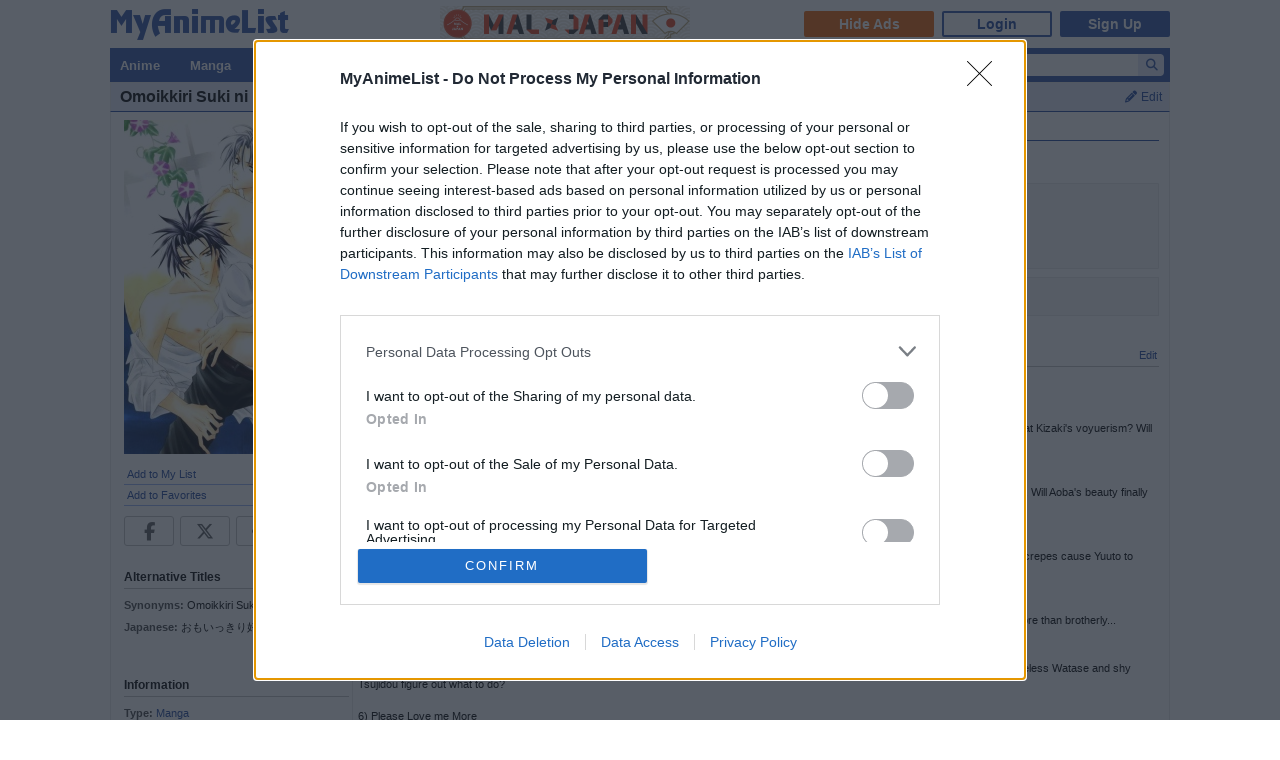

--- FILE ---
content_type: text/html; charset=utf-8
request_url: https://myanimelist.net/manga/817/Omoikkiri_Suki_ni_Natte
body_size: 16008
content:

<!DOCTYPE html PUBLIC "-//W3C//DTD XHTML 1.0 Transitional//EN"
    "http://www.w3.org/TR/xhtml1/DTD/xhtml1-transitional.dtd">

<html lang="en" xmlns:og="http://ogp.me/ns#" xmlns:fb="http://www.facebook.com/2008/fbml" class="appearance-none">
<head>
    
<link rel="preconnect" href="//www.googletagmanager.com/" crossorigin="anonymous"/>
<link rel="preconnect" href="https://cdn.myanimelist.net" crossorigin="anonymous"/>
<title>
Omoikkiri Suki ni Natte! | Manga - MyAnimeList.net
</title>
<meta name="description" content="Looking for information on the manga Omoikkiri Suki ni Natte!? Find out more with MyAnimeList, the world&#039;s most active online anime and manga community and database. A collection of oneshots: 1) Yearning for You Kizaki sees Jinka Senpai having sex with another male student. Now Kizaki can&#039;t get Jinka Senpai off his mind. Will Jinka Senpai be upset at Kizaki&#039;s voyuerism? Will our bois come to an understanding? You&#039;ll just have to wait and see... 2) You&#039;re My Only Shinin&#039; Star Aoba Motoyuki is a s..." />

  
<meta name="keywords" content="anime, myanimelist, anime news, manga" />
  


    <meta property="og:locale" content="en_US"><meta property="fb:app_id" content="360769957454434"><meta property="og:site_name" content="MyAnimeList.net"><meta name="twitter:card" content="summary"><meta name="twitter:site" content="@myanimelist"><meta property="og:title" content="Omoikkiri Suki ni Natte!"><meta property="og:type" content="books.book"><meta property="og:image" content="https://cdn.myanimelist.net/images/manga/1/214.jpg"><meta name="twitter:image:src" content="https://cdn.myanimelist.net/r/360x360/images/manga/1/214.jpg?s=44faf361a199ccd9e32691eabb818492"><meta property="og:url" content="https://myanimelist.net/manga/817/Omoikkiri_Suki_ni_Natte"><meta property="og:description" content="A collection of oneshots: 1) Yearning for You Kizaki sees Jinka Senpai having sex with another male student. Now Kizaki can&#039;t get Jinka Senpai off his mind. Will Jinka Senpai be upset at Kizaki&#039;s voyuerism? Will our bois come to an understanding? You&#039;ll just have to wait and see... 2) You&#039;re My Only Shinin&#039; Star Aoba Motoyuki is a starving model. World renowned jewelry designer, Tateyama Souji, needs a model for his new, expensive line of jewelry. Will Aoba&#039;s beauty finally be recognized? When did Aoba&#039;s family jewels get so expensive? 3) The Secret Relations Hirose and Yuuto are classmates. Yuuto has a one-sided love for Hirose or at least, he thinks it is one-sided. Stress, worry, and too many crepes cause Yuuto to have to be rushed to the hospital where Hirose may find new ways to cure Yuuto&#039;s illness. 4) Let&#039;s Go With Love Tatsuhiro has always taken care of his younger brother Mitsuhiro. But now that they&#039;re older and living together, Tatsuhiro&#039;s feelings are more than brotherly... 5) Happy Incident Watase is surprised when beautiful student Tsujidou confesses to him. Though they start going out, their relationship isn&#039;t physical. Will clueless Watase and shy Tsujidou figure out what to do? 6) Please Love me More Jinka is getting ready to graduate, and his younger lover Kizaki is feeling insecure. Will a shower make everything better? (Source: Attractive Fascinante)">


<meta name="referrer" content="default"><link rel="manifest" href="/manifest.json">

<meta name='csrf_token' content='20e49ebef5c41ac5598646c5fcd17c64df317172'>
<meta name="fo-verify" content="1e927243-8e02-48e3-b098-a7b78c5b4e36"><meta name="viewport" content="initial-scale=1" /><link rel="preload" as="style" href="https://cdn.myanimelist.net/static/assets/css/pc/style-b54152707f.css" />
<link rel="preload" as="style" href="https://cdn.myanimelist.net/static/assets/css/pc/dark-fa4e94c482.css" />
<link rel="preload" as="script" href="https://cdn.myanimelist.net/static/assets/js/pc/header-5a58ddf3b9.js" />
<link rel="preload" as="script" href="https://cdn.myanimelist.net/static/assets/js/pc/all-ff6ec08ea1.js" />

<link rel="stylesheet" type="text/css" href="https://cdn.myanimelist.net/static/assets/css/pc/style-b54152707f.css" />
<link rel="stylesheet" type="text/css" href="https://cdn.myanimelist.net/static/assets/css/pc/dark-fa4e94c482.css" />

<script type="text/javascript" src="https://cdn.myanimelist.net/static/assets/js/pc/header-5a58ddf3b9.js"></script>
<script type="text/javascript" src="https://cdn.myanimelist.net/static/assets/js/pc/all-ff6ec08ea1.js" id="alljs" data-params='{&quot;origin_url&quot;:&quot;https:\/\/myanimelist.net&quot;}' async="async"></script>



<link rel="search" type="application/opensearchdescription+xml" href="https://myanimelist.net/plugins/myanimelist.xml" title="MyAnimeList" />

<link rel="shortcut icon" sizes="any" type="image/vnd.microsoft.icon" href="https://cdn.myanimelist.net/images/favicon.ico" />
<link rel="icon" sizes="any" type="image/svg+xml" href="https://cdn.myanimelist.net/images/favicon.svg" />

<meta name='recaptcha_site_key' content='6Ld_1aIZAAAAAF6bNdR67ICKIaeXLKlbhE7t2Qz4'>
<script>
window.GRECAPTCHA_SITE_KEY = '6Ld_1aIZAAAAAF6bNdR67ICKIaeXLKlbhE7t2Qz4';
</script>
<script src='https://www.google.com/recaptcha/api.js?render=6Ld_1aIZAAAAAF6bNdR67ICKIaeXLKlbhE7t2Qz4' async defer></script>
<link href="https://fonts.googleapis.com/css?family=Roboto:400,700&display=swap" rel="stylesheet"><script type="text/javascript" src="https://cdn.myanimelist.net/js/quantcast_choice.js?v=1769705907"></script>
<script type="text/javascript" src="https://cdn.myanimelist.net/js/cmp.js?v=1769705907"></script>
<script src="https://btloader.com/tag?o=5110059113906176&upapi=true" async></script>
<!--<script src="https://hb.vntsm.com/v3/live/ad-manager.min.js" type="text/javascript" data-site-id="65a1835ac178db4aeb9540ce" data-mode="scan" async></script>-->
<script>
  var clientDarkMode = window.matchMedia("(prefers-color-scheme:dark)").matches;
  let darkMode = false

  if (clientDarkMode) {
    if (!$('html').hasClass("appearance-light")) { // SystemSetting = Dark && MAL UserSettings != Light
      darkMode = true
    }
  } else if ($('html').hasClass("appearance-dark")) { // MAL UserSettings = Dark
    darkMode = true
  }

    if (darkMode) {
    $('html').addClass("dark-mode");
  }
    $(document).ready(function() {
    if (darkMode) {
      if($('.js-color-pc-constant').length){$('.js-color-pc-constant').addClass("color-pc-constant");}
    }
  });

    window.stripeConfig = {
    disabled: false,
    maintenanceMessage: ""
  };
</script>

</head>

<body onload=" " class="page-common "data-ms="true" data-country-code="US"  data-time="1769705907" >
<div id="myanimelist">

    
  
    <script type='text/javascript'>
    window.MAL.SkinAd.prepareForSkin('');
  </script>

    <div id="ad-skin-bg-left" class="ad-skin-side-outer ad-skin-side-bg bg-left">
    <div id="ad-skin-left" class="ad-skin-side left" style="display: none;">
      <div id="ad-skin-left-absolute-block">
        <div id="ad-skin-left-fixed-block"></div>
      </div>
    </div>
  </div>
        <div class="wrapper "><div id="headerSmall" class=""><a href="/" class="link-mal-logo">MyAnimeList.net</a>    <script>(deployads = window.deployads || []).disablePageSegmentSessionTracking = true; </script>
    <script>(deployads = window.deployads || []).pageSegment = 'manga_title_817';</script>


<script>
    var trackOutboundLink = function(url) {
        if (typeof ga !== 'undefined') {
            ga('send', 'event', 'outbound', 'click', url, {
                'transport': 'beacon',
                'hitCallback': function(){return true;}
            });
        }
    }
</script><div class="banner-header-anime-straming header-mini-banner" style="right:480px;">
  <a href="https://mxj.myanimelist.net/" onclick="trackOutboundLink('https://mxj.myanimelist.net/')">
  <img src="/c/img/images/event/20210527_MALxJAPAN_MiniBanner/500x72_miniBanner_B.png" width="250" height="36" alt="MAL x JAPAN" title="MAL x JAPAN">
</a>

</div>


<div id="header-menu" ><div class="header-menu-login"><a class="btn-mal-service ga-click ga-impression" data-ga-click-type="hide-ads" data-ga-impression-type="hide-ads"
             href="https://myanimelist.net/membership?_location=mal_h_u" onClick="ga_mal_banner()">Hide Ads</a><a class="btn-login" href="https://myanimelist.net/login.php?from=%2Fmanga%2F817%2FOmoikkiri_Suki_ni_Natte" id="malLogin" onClick="ga_notlogin()">Login</a><a class="btn-signup" href="https://myanimelist.net/register.php?from=%2Fmanga%2F817%2FOmoikkiri_Suki_ni_Natte" onClick="ga_registration()">Sign Up</a></div></div></div>  <div id="menu" class="">
    <div id="menu_right"><script type="text/x-template" id="incremental-result-item-anime"><div class="list anime" :class="{'focus': focus}"><a
            :href="url"
            class="clearfix logpose-search-content"
            data-l-search-content="true"
            :data-l-area-id="areaId"
            :data-l-module-id="moduleId"
            data-l-module-order="0"
            :data-l-content-id="item.id"
            :data-l-content-type="item.type"
            :data-l-content-order="index"
            data-l-track-view="false"
          ><div class="on" v-if="focus"><span class="image" :style="{'background-image': 'url(' + item.image_url + ')'}"></span><div class="info anime"><div class="name">${ item.name } <span class="media-type">(${ item.payload.media_type })</span></div><div class="extra-info">Aired: ${ item.payload.aired }<br>Score: ${ item.payload.score }<br>Status: ${ item.payload.status }</div></div></div><div class="off" v-if="!focus"><span class="image" :style="{'background-image': 'url(' + item.thumbnail_url + ')'}"></span><div class="info anime"><div class="name">${ item.name }</div><div class="media-type">(${ mediaTypeWithStartYear })</div></div></div></a></div></script><script type="text/x-template" id="incremental-result-item-manga"><div class="list manga" :class="{'focus': focus}"><a
            :href="url"
            class="clearfix logpose-search-content"
            data-l-search-content="true"
            :data-l-area-id="areaId"
            :data-l-module-id="moduleId"
            data-l-module-order="0"
            :data-l-content-id="item.id"
            :data-l-content-type="item.type"
            :data-l-content-order="index"
            data-l-track-view="false"
          ><div class="on" v-if="focus"><span class="image" :style="{'background-image': 'url(' + item.image_url + ')'}"></span><div class="info manga"><div class="name">${ item.name } <span class="media-type">(${ item.payload.media_type })</span></div><div class="extra-info">Published: ${ item.payload.published }<br>Score: ${ item.payload.score }<br>Status: ${ item.payload.status }</div></div></div><div class="off" v-if="!focus"><span class="image" :style="{'background-image': 'url(' + item.thumbnail_url + ')'}"></span><div class="info manga"><div class="name">${ item.name }</div><div class="media-type">(${ mediaTypeWithStartYear })</div></div></div></a></div></script><script type="text/x-template" id="incremental-result-item-character"><div class="list character" :class="{'focus': focus}"><a
            :href="url"
            class="clearfix logpose-search-content"
            data-l-search-content="true"
            :data-l-area-id="areaId"
            :data-l-module-id="moduleId"
            data-l-module-order="0"
            :data-l-content-id="item.id"
            :data-l-content-type="item.type"
            :data-l-content-order="index"
            data-l-track-view="false"
          ><div class="on" v-if="focus"><span class="image" :style="{'background-image': 'url(' + item.image_url + ')'}"></span><div class="info character"><div class="name"  v-html="item.name"></div><div class="extra-info"><ul class="related-works"><li v-for="work in item.payload.related_works" class="fs-i">- ${ work }</li></ul>Favorites: ${ item.payload.favorites }</div></div></div><div class="off" v-if="!focus"><span class="image" :style="{'background-image': 'url(' + item.thumbnail_url + ')'}"></span><div class="info character"><div class="name"  v-html="item.name"></div></div></div></a></div></script><script type="text/x-template" id="incremental-result-item-person"><div class="list person" :class="{'focus': focus}"><a
            :href="url"
            class="clearfix logpose-search-content"
            data-l-search-content="true"
            :data-l-area-id="areaId"
            :data-l-module-id="moduleId"
            data-l-module-order="0"
            :data-l-content-id="item.id"
            :data-l-content-type="item.type"
            :data-l-content-order="index"
            data-l-track-view="false"
          ><div class="on" v-if="focus"><span class="image" :style="{'background-image': 'url(' + item.image_url + ')'}"></span><div class="info person"><div class="name">${ item.name }</div><div class="extra-info"><span v-if="item.payload.alternative_name">${ item.payload.alternative_name }<br></span>Birthday: ${ item.payload.birthday }<br>Favorites: ${ item.payload.favorites }</div></div></div><div class="off" v-if="!focus"><span class="image" :style="{'background-image': 'url(' + item.thumbnail_url + ')'}"></span><div class="info person"><div class="name">${ item.name }</div></div></div></a></div></script><script type="text/x-template" id="incremental-result-item-company"><div class="list company" :class="{'focus': focus}"><a
            :href="url"
            class="clearfix logpose-search-content"
            data-l-search-content="true"
            :data-l-area-id="areaId"
            :data-l-module-id="moduleId"
            data-l-module-order="0"
            :data-l-content-id="item.id"
            :data-l-content-type="item.type"
            :data-l-content-order="index"
            data-l-track-view="false"
          ><div class="on" v-if="focus"><span class="image" :style="{'background-image': 'url(' + item.image_url + ')'}"></span><div class="info company"><div class="name">${ item.name }</div><div class="extra-info"><span v-if="item.payload.japanese">(${ item.payload.japanese })<br></span>
                        Anime titles: ${ item.payload.num_animes.toLocaleString() }<br>
                        Favorites: ${item.payload.favorites.toLocaleString()}
                    </div></div></div><div class="off" v-if="!focus"><span class="image" :style="{'background-image': 'url(' + item.thumbnail_url + ')'}"></span><div class="info company"><div class="name">${ item.name }</div></div></div></a></div></script><script type="text/x-template" id="incremental-result-item-store"><div class="list store" :class="{'focus': focus}"><a
            :href="url"
            class="clearfix logpose-search-content"
            data-l-search-content="true"
            :data-l-area-id="areaId"
            :data-l-module-id="moduleId"
            data-l-module-order="0"
            :data-l-content-id="item.id"
            :data-l-content-type="item.type"
            :data-l-content-order="index"
            data-l-track-view="false"
          ><div class="on" v-if="focus"><span class="image" :style="{'background-image': 'url(' + item.image_url + ')'}"></span><div class="info store"></div></div><div class="off" v-if="!focus"><span class="image" :style="{'background-image': 'url(' + item.thumbnail_url + ')'}"></span><div class="info store"></div></div></a></div></script><script type="text/x-template" id="incremental-result-item-club"><div class="list club" :class="{'focus': focus}"><a
            :href="url"
            class="clearfix logpose-search-content"
            data-l-search-content="true"
            :data-l-area-id="areaId"
            :data-l-module-id="moduleId"
            data-l-module-order="0"
            :data-l-content-id="item.id"
            :data-l-content-type="item.type"
            :data-l-content-order="index"
            data-l-track-view="false"
          ><div class="on" v-if="focus"><span class="image" :style="{'background-image': 'url(' + item.image_url + ')'}"></span><div class="info club"><div class="name">${ item.name }</div><div class="extra-info">Members: ${ item.payload.members }<br>Category: ${ item.payload.category }<br>Created by: ${ item.payload.created_by }</div></div></div><div class="off" v-if="!focus"><span class="image" :style="{'background-image': 'url(' + item.thumbnail_url + ')'}"></span><div class="info club"><div class="name">${ item.name }</div></div></div></a></div></script><script type="text/x-template" id="incremental-result-item-user"><div class="list user" :class="{'focus': focus}"><a
            :href="url"
            class="clearfix logpose-search-content"
            data-l-search-content="true"
            :data-l-area-id="areaId"
            :data-l-module-id="moduleId"
            data-l-module-order="0"
            :data-l-content-id="item.id"
            :data-l-content-type="item.type"
            :data-l-content-order="index"
            data-l-track-view="false"
          ><div class="on" v-if="focus"><span class="image" :style="{'background-image': 'url(' + item.image_url + ')'}"></span><div class="info user"><div class="name">${ item.name }</div><div class="extra-info"><span v-if="item.payload.authority">${ item.payload.authority }<br></span>Joined: ${ item.payload.joined }</div></div></div><div class="off" v-if="!focus"><span class="image" :style="{'background-image': 'url(' + item.thumbnail_url + ')'}"></span><div class="info user"><div class="name">${ item.name }</div></div></div></a></div></script><script type="text/x-template" id="incremental-result-item-news"><div class="list news" :class="{'focus': focus}"><a
            :href="url"
            class="clearfix logpose-search-content"
            data-l-search-content="true"
            :data-l-area-id="areaId"
            :data-l-module-id="moduleId"
            data-l-module-order="0"
            :data-l-content-id="item.id"
            :data-l-content-type="item.type"
            :data-l-content-order="index"
            data-l-track-view="false"
          ><div class="on" v-if="focus"><span class="image" :style="{'background-image': 'url(' + item.image_url + ')'}"></span><div class="info news"><div class="name">${ item.name }</div><div class="extra-info">${ item.payload.date }</div></div></div><div class="off" v-if="!focus"><span class="image" :style="{'background-image': 'url(' + item.thumbnail_url + ')'}"></span><div class="info news"><div class="name">${ item.name }</div><div class="media-type">${ item.payload.date }</div></div></div></a></div></script><script type="text/x-template" id="incremental-result-item-featured"><div class="list featured" :class="{'focus': focus}"><a
            :href="url"
            class="clearfix logpose-search-content"
            data-l-search-content="true"
            :data-l-area-id="areaId"
            :data-l-module-id="moduleId"
            data-l-module-order="0"
            :data-l-content-id="item.id"
            :data-l-content-type="item.type"
            :data-l-content-order="index"
            data-l-track-view="false"
          ><div class="on" v-if="focus"><span class="image" :style="{'background-image': 'url(' + item.image_url + ')'}"></span><div class="info featured"><div class="name">${ item.name }</div><div class="extra-info">${ item.payload.date }</div></div></div><div class="off" v-if="!focus"><span class="image" :style="{'background-image': 'url(' + item.thumbnail_url + ')'}"></span><div class="info featured"><div class="name">${ item.name }</div><div class="media-type">${ item.payload.date }</div></div></div></a></div></script><script type="text/x-template" id="incremental-result-item-forum"><div class="list forum" :class="{'focus': focus}"><a
            :href="url"
            class="clearfix logpose-search-content"
            data-l-search-content="true"
            :data-l-area-id="areaId"
            :data-l-module-id="moduleId"
            data-l-module-order="0"
            :data-l-content-id="item.id"
            :data-l-content-type="item.type"
            :data-l-content-order="index"
            data-l-track-view="false"
          ><div class="on" v-if="focus"><span class="image" :style="{'background-image': 'url(' + item.image_url + ')'}"></span><div class="info forum"><div class="name"><span v-show="item.payload.work_title">${ item.payload.work_title}
                      <i class="fa-solid fa-caret-right"></i></span> ${ item.name }</div><div class="extra-info">${ item.payload.date }<br><span>in ${ item.payload.category }</span></div></div></div><div class="off" v-if="!focus"><span class="image" :style="{'background-image': 'url(' + item.thumbnail_url + ')'}"></span><div class="info forum"><div class="name"><span v-show="item.payload.work_title">${ item.payload.work_title}
                      <i class="fa-solid fa-caret-right"></i></span> ${ item.name }</div><div class="media-type">${ item.payload.date }</div></div></div></a></div></script><script type="text/x-template" id="incremental-result-item-separator"><div class="list separator"><div class="separator"><span v-show="item.name == 'anime'">Anime</span><span v-show="item.name == 'manga'">Manga</span><span v-show="item.name == 'character'">Characters</span><span v-show="item.name == 'person'">People</span><span v-show="item.name == 'company'">Companies</span></div></div></script><div id="top-search-bar" class="js-color-pc-constant"><form id="searchBar" method="get" class="searchBar" @submit.prevent="jump()"><div class="form-select-outer fl-l"><select name="type" id="topSearchValue" class="inputtext" v-model="type"><option value="all">All</option><option value="anime">Anime</option><option value="manga">Manga</option><option value="character">Characters</option><option value="person">People</option><option value="company">Companies</option><option value="store">Manga Store</option><option value="news">News</option><option value="featured">Featured Articles</option><option value="forum">Forum</option><option value="club">Clubs</option><option value="user">Users</option></select></div><input v-model="keyword" id="topSearchText" type="search"
            data-l-area-id="header"
            name="topkeyword" class="inputtext fl-l logpose-search" placeholder="Search Anime, Manga, and more..."
            size="30" autocomplete="off"
            @keydown.up.prevent="moveSelection(-1)" @keydown.down.prevent="moveSelection(1)"
            @focus="isFocused = true" @blur="isFocused = false"><button id="topSearchButon" class="fl-l" :class="{'notActive': (keyword.length < 3)}" type="submit"><i class="fa-solid fa-magnifying-glass"></i></button></form><div id="topSearchResultList" class="incrementalSearchResultList" :style="{display: (showResult ? 'block' : 'none')}" @mousedown.prevent=""><div v-for="(item, i) in items" @mouseover="selection=i"><component :is="resolveComponent(item)" area-id="header" module-id="search" :item="item" :index="i" :focus="selection == i" :url="generateItemPageUrl(item)"></component></div><div class="list list-bottom" :class="{'focus': selection == -1}" @mouseover="selection = -1"
               :style="{display: (showViewAllLink ? 'block' : 'none')}"><a :href="resultPageUrl">
              View all results for <span class="fw-b">${ keyword }</span><i v-show="isRequesting" class="fa-solid fa-spinner fa-spin ml4"></i></a></div></div></div></div><div id="menu_left">
      <ul id="nav" class="js-color-pc-constant">
        <li class="small"><a href="#" class="non-link">Anime</a><ul class="x-wider">
            <li><a href="https://myanimelist.net/anime.php?_location=mal_h_m">Anime Search</a></li>
            <li><a href="https://myanimelist.net/topanime.php?_location=mal_h_m">Top Anime</a></li>
            <li><a href="https://myanimelist.net/anime/season?_location=mal_h_m">Seasonal Anime</a></li>
                        <li><a href="https://myanimelist.net/watch/episode?_location=mal_h_m_a">Videos</a></li>
            <li><a href="https://myanimelist.net/reviews.php?t=anime&amp;_location=mal_h_m">Reviews</a></li>
            <li><a href="https://myanimelist.net/recommendations.php?s=recentrecs&amp;t=anime&amp;_location=mal_h_m">Recommendations</a></li>
            <li><a href="https://myanimelist.net/forum?topicid=2196122&amp;_location=mal_h_m">2025 Challenge</a></li></ul>
        </li>
        <li class="small"><a href="#" class="non-link">Manga</a>
          <ul class="x-wider">
            <li><a href="https://myanimelist.net/manga.php?_location=mal_h_m">Manga Search</a></li>
            <li><a href="https://myanimelist.net/topmanga.php?_location=mal_h_m">Top Manga</a></li>
            <li><a href="https://myanimelist.net/manga/adapted?_location=mal_h_m" class="menu-new">Adapted to Anime</a></li>
            <li><a href="https://myanimelist.net/store?_location=mal_h_m">Manga Store</a></li>
            <li><a href="https://myanimelist.net/reviews.php?t=manga&amp;_location=mal_h_m">Reviews</a></li>
            <li><a href="https://myanimelist.net/recommendations.php?s=recentrecs&amp;t=manga&amp;_location=mal_h_m">Recommendations</a></li>
            <li><a href="https://myanimelist.net/forum?topicid=2205133&amp;_location=mal_h_m">2025 Challenge</a></li>
          </ul>
        </li>
        <li><a href="#" class="non-link">Community</a>
          <ul>
            <li><a href="https://myanimelist.net/stacks?_location=mal_h_m">Interest Stacks</a></li>
            <li><a href="https://myanimelist.net/forum/?_location=mal_h_m">Forums</a></li>
            <li><a href="https://myanimelist.net/clubs.php?_location=mal_h_m">Clubs</a></li>
            <li><a href="https://myanimelist.net/blog.php?_location=mal_h_m">Blogs</a></li>
            <li><a href="https://myanimelist.net/users.php?_location=mal_h_m">Users</a></li>
          </ul>
        </li>
        <li class="small2"><a href="#" class="non-link">Industry</a>
          <ul class="wider">
            <li><a href="https://myanimelist.net/news?_location=mal_h_m">News</a></li>
            <li><a href="https://myanimelist.net/featured?_location=mal_h_m">Featured Articles</a></li>
            <li><a href="https://myanimelist.net/people.php?_location=mal_h_m">People</a></li>
            <li><a href="https://myanimelist.net/character.php?_location=mal_h_m">Characters</a></li>
            <li><a href="https://myanimelist.net/company?_location=mal_h_m">Companies</a></li>
            <li><a href="https://mxj.myanimelist.net/?_location=mal_h_m">MAL×Japan</a></li>
          </ul>
        </li>
        <li class="small"><a href="#" class="non-link">Watch</a>
          <ul class="wider">
            <li><a href="https://myanimelist.net/watch/episode?_location=mal_h_m">Episode Videos</a></li>
            <li><a href="https://myanimelist.net/watch/promotion?_location=mal_h_m">Anime Trailers</a></li>
          </ul>
        </li>
        <li class="smaller"><a href="#" class="non-link">Read</a>
          <ul class="wider">
            <li><a href="https://myanimelist.net/store?_location=mal_h_m">Manga Store</a></li>
          </ul>
        </li>
        <li class="smaller"><a href="#" class="non-link">Help</a>
          <ul class="wide">
            <li><a href="https://myanimelist.net/about.php?_location=mal_h_m">About</a></li>
            <li><a href="https://myanimelist.net/about.php?go=support&amp;_location=mal_h_m">Support</a></li>
            <li><a href="https://myanimelist.net/advertising?_location=mal_h_m">Advertising</a></li>
            <li><a href="https://myanimelist.net/forum/?topicid=515949&amp;_location=mal_h_m">FAQ</a></li>
            <li><a href="https://myanimelist.net/modules.php?go=report&amp;_location=mal_h_m">Report</a></li>
            <li><a href="https://myanimelist.net/staff?_location=mal_h_m">Staff</a></li>
            <li><a class="ga-click ga-impression" data-ga-click-type="supporter-lp-menu" data-ga-impression-type="supporter-lp-menu"
              href="https://myanimelist.net/membership?_location=mal_h_m">MAL Supporter</a></li>
          </ul>
        </li>
        
            
      </ul>
    </div>  </div><div id="contentWrapper" itemscope itemtype="http://schema.org/Product"><div><h1 class="h1 edit-info">
      <span class="h1-title"><span itemprop="name">Omoikkiri Suki ni Natte!</span></span><div class="header-right">
          <a href="https://myanimelist.net/login.php?from=%2Fmanga%2F817%2FOmoikkiri_Suki_ni_Natte&amp;error=login_required" class="js-manga-edit-info-button"><i class="fa-solid fa-pencil mr4"></i>Edit</a>
<div id="editdiv" class="fw-n fs11">
  <form method="GET" action="https://myanimelist.net/dbchanges.php" class="di-i">
    <input type="hidden" name="mid" value="817">
    <div class="pb8">What would you like to edit?</div>
        <select name="t" id="t" class="inputtext"><option value="synopsis">Synopsis</option><option value="background">Background</option><option value="alternative_titles">Alternative Titles</option><option value="pic">Picture</option><option value="chapvol">Chapters/Volumes</option><option value="pubdates">Publishing Dates</option><option value="relations">Relations</option><option value="type">Type</option><option value="external_link">External Links</option></select>
     &nbsp;<input type="submit" value="Go" class="inputButton flat btn-middle">
  </form>
</div>
</div></h1></div><div id="content" >

<table border="0" cellpadding="0" cellspacing="0" width="100%">
<tr>
<td class="borderClass" width="225" style="border-width: 0 1px 0 0;" valign="top"><div class="leftside" style="width: 225px"><div style="text-align: center;"><a href="https://myanimelist.net/manga/817/Omoikkiri_Suki_ni_Natte/pics"><img class="lazyload" data-src="https://cdn.myanimelist.net/images/manga/1/214.jpg" alt="Omoikkiri Suki ni Natte!" itemprop="image" class="ac"></a></div><div class="v-affiliate-amazon-button" data-v-ga-type="buy_manga_amazon_manga_title_left" data-v="null"></div><div class="profileRows pb0">                    <a href="https://myanimelist.net/ownlist/manga/add?selected_manga_id=817&amp;hideLayout=1&amp;click_type=list-add-manga-title-btn&amp;more_type=1" class="js-form-user-status js-form-user-status-btn Lightbox_AddEdit btn-addEdit-large btn-user-status-add-list ga-click ga-impression" onclick="dataLayer.push({'event':'ga-js-event','ga-js-event-type':'list-add-manga-title-btn'})" data-ga-click-type=list-add-manga-title-btn data-ga-impression-type=list-add-manga-title-btn>Add to My List</a></div>
    <div id="addtolist" class="addtolist-block js-manga-addtolist-block" style="display:none;">
        <input type="hidden" id="myinfo_manga_id" value="817"><table border="0" cellpadding="0" cellspacing="0" width="100%"><span class="notice_open_public pb4">* Your list is public by default.</span>
        <tr>
        <td class="spaceit">Status:</td>
        <td class="spaceit"><select id="myinfo_status" name="myinfo_status" class="inputtext js-manga-status-dropdown"><option value="1" >Reading</option><option value="2" >Completed</option><option value="3" >On-Hold</option><option value="4" >Dropped</option><option value="6" >Plan to Read</option></select></td>
        </tr>
        <tr>
        <td class="spaceit">Chap. Read:</td>
        <td class="spaceit"><input type="text" id="myinfo_chapters" size="3" maxlength="4" class="inputtext" value=""> / <span id="totalChaps">6</span></td>
        </tr>
        <tr>
        <td class="spaceit">Vol. Read:</td>
        <td class="spaceit"><input type="text" id="myinfo_volumes" size="3" maxlength="4" class="inputtext" value=""> / <span id="totalVols">1</span></td>
        </tr>
        <tr>
        <td class="spaceit">Your Score:</td>
        <td class="spaceit"><select id="myinfo_score" name="myinfo_score" class="inputtext"><option value="0">Select</option><option value="10" >(10) Masterpiece</option><option value="9" >(9) Great</option><option value="8" >(8) Very Good</option><option value="7" >(7) Good</option><option value="6" >(6) Fine</option><option value="5" >(5) Average</option><option value="4" >(4) Bad</option><option value="3" >(3) Very Bad</option><option value="2" >(2) Horrible</option><option value="1" >(1) Appalling</option></select></td>
        </tr>
        
        <tr>
          <td>&nbsp;</td>
          <td><input type="button" name="myinfo_submit" value="Add" class="inputButton js-manga-add-button"> <span id="addtolistresult"><a href="/ownlist/manga/add?selected_manga_id=817">Add Detailed Info</a></span></td>
		</tr>
		</table>
    <div id="myinfoDisplay" style="padding-left: 82px; margin-top: 3px;"></div>
		</div>
		<div id="profileRows" class="pt0"><a href="https://myanimelist.net/login.php?from=%2Fmanga%2F817%2FOmoikkiri_Suki_ni_Natte&amp;error=login_required" style="font-weight: normal;"><span id="favOutput">Add to Favorites</span></a></div><div class="js-sns-icon-container icon-block "><a data-ga-network="facebook" data-ga-screen="Share Button Location: common" class="js-share-button-popup js-share-button-tracking sprite-icon-social icon-social icon-facebook" target="_blank" href="http://www.facebook.com/share.php?u=https%3A%2F%2Fmyanimelist.net%2Fmanga%2F817%2FOmoikkiri_Suki_ni_Natte"><div class="ga-click" data-ga-click-type="share-facebook" data-ga-click-param=><i title="Facebook" class="fa-brands fa-facebook-f" data-ga-click-type="share-facebook" data-ga-click-param= ></i></div></a><a data-ga-network="twitter" data-ga-screen="Share Button Location: common" class="js-share-button-popup js-share-button-tracking sprite-icon-social icon-social icon-twitter" target="_blank" href="http://x.com/share?related=MyAnimeList.net&amp;via=myanimelist&amp;url=https%3A%2F%2Fmyanimelist.net%2Fmanga%2F817%2FOmoikkiri_Suki_ni_Natte&amp;text=Omoikkiri%20Suki%20ni%20Natte%21&amp;hashtags=manga"><div class="ga-click" data-ga-click-type="share-twitter" data-ga-click-param=><i title="X" class="fa-brands fa-x-twitter" data-ga-click-type="share-twitter" data-ga-click-param=></i></div></a><a data-ga-network="reddit" data-ga-screen="Share Button Location: common" class="js-share-button-popup js-share-button-tracking sprite-icon-social icon-social icon-reddit" target="_blank" href="http://reddit.com/submit?url=https%3A%2F%2Fmyanimelist.net%2Fmanga%2F817%2FOmoikkiri_Suki_ni_Natte&amp;title=Omoikkiri%20Suki%20ni%20Natte%21"><div class="ga-click" data-ga-click-type="share-reddit" data-ga-click-param=><i title="Reddit" class="fa-brands fa-reddit-alien" data-ga-click-type="share-reddit" data-ga-click-param=></i></div></a><a data-ga-network="tumblr" data-ga-screen="Share Button Location: common" class="js-share-button-popup js-share-button-tracking sprite-icon-social icon-social icon-tumblr" target="_blank" href="http://www.tumblr.com/share/link?url=https%3A%2F%2Fmyanimelist.net%2Fmanga%2F817%2FOmoikkiri_Suki_ni_Natte&amp;name=Omoikkiri%20Suki%20ni%20Natte%21"><div class="ga-click" data-ga-click-type="share-tumblr" data-ga-click-param=><i title="Tumblr" class="fa-brands fa-tumblr" data-ga-click-type="share-tumblr" data-ga-click-param=></i></div></a></div><br><h2>Alternative Titles</h2><div class="spaceit_pad"><span class="dark_text">Synonyms:</span> Omoikkiri Suki ni Nate!</div><div class="spaceit_pad"><span class="dark_text">Japanese:</span> おもいっきり好きになって！</div><br><br><h2>Information</h2><div class="spaceit_pad"><span class="dark_text">Type:</span> <a href="/topmanga.php?type=manga">Manga</a></div>
<div class="spaceit_pad"><span class="dark_text">Volumes:</span> 1
</div>
<div class="spaceit_pad"><span class="dark_text">Chapters:</span> 6
</div>
<div class="spaceit_pad"><span class="dark_text">Status:</span> Finished</div>
<div class="spaceit_pad"><span class="dark_text">Published:</span> Jan  1, 2004 to  2004</div>
        <div class="spaceit_pad">
                    <span class="dark_text">Genres:</span>
                            <span itemprop="genre" style="display:none">Boys Love</span>
            <a href="/manga/genre/28/Boys_Love" title="Boys Love">
                Boys Love</a>,                    <span itemprop="genre" style="display:none">Erotica</span>
            <a href="/manga/genre/49/Erotica" title="Erotica">
                Erotica</a>            </div>
            
<div class="spaceit_pad"><span class="dark_text">Serialization:</span>
    None</div><div class="spaceit_pad"><span class="dark_text">Authors:</span>
    <a href="/people/2626/Piyoko_Chitose">Chitose, Piyoko</a> (Story &amp; Art)</div><br>
<h2>Statistics</h2><div class="spaceit_pad po-r js-statistics-info di-i" data-id="info1" itemprop="aggregateRating" itemscope itemtype="http://schema.org/AggregateRating" ><span class="dark_text">Score:</span> <span><span itemprop="ratingValue" class="score-label score-6">6.97</span><sup><small>1</small></sup> <small>(scored by <span itemprop="ratingCount" style="display:none;">477</span>477 users)</small><meta itemprop="bestRating" content="10"><meta itemprop="worstRating" content="1"></span><div class="statistics-info info1"><small><sup>1</sup> indicates a <a href="javascript:void(0);" onclick="window.open('/info.php?go=topanime','topanime','menubar=no,scrollbars=no,status=no,width=500,height=380');">weighted score</a>.</small></div></div><div class="spaceit_pad po-r js-statistics-info di-ib" data-id="info2">  <span class="dark_text">Ranked:</span> N/A<sup><small>2</small></sup>  <div class="statistics-info info2"><small><sup>2</sup> based on the <a href="/topmanga.php">top manga</a> page. Please note that 'R18+' titles are excluded.</small></div></div><div class="spaceit_pad"><span class="dark_text">Popularity:</span> #18795</div>
<div class="spaceit_pad"><span class="dark_text">Members:</span> 901</div>
<div class="spaceit_pad"><span class="dark_text">Favorites:</span> 1</div><br /><h2>Available At</h2><div class="external_links"><a href="http://www.mangaupdates.com/series.html?id=4024" target="_blank" class="link ga-click" data-ga-click-type="external-links-manga-pc-official-site"><i class="link_icon fas fa-link"></i><div class="caption">Official Site</div></a></div>  <div class="clearfix mauto mt16" style="width:160px;padding-right10px;"></div></div></td><td valign="top" style="padding-left: 5px;"><div class="rightside js-scrollfix-bottom-rel"><div style="width:728px; margin:0 auto"></div>
	<a name="lower"></a>
	<div id="horiznav_nav" style="margin: 5px 0 10px 0;">
			<ul style="margin-right: 0; padding-right: 0;">
			<li><a href="/manga/817/Omoikkiri_Suki_ni_Natte" class="horiznav_active">Details</a></li>
			<li><a  href="/manga/817/Omoikkiri_Suki_ni_Natte/characters">Characters</a></li>
			<li><a  href="/manga/817/Omoikkiri_Suki_ni_Natte/stats">Stats</a></li>
			<li><a  href="/manga/817/Omoikkiri_Suki_ni_Natte/reviews">Reviews</a></li>
            <li><a  href="/manga/817/Omoikkiri_Suki_ni_Natte/userrecs">Recommendations</a>
			<li><a  href="/manga/817/Omoikkiri_Suki_ni_Natte/stacks">Interest Stacks</a>
			<li><a  href="/manga/817/Omoikkiri_Suki_ni_Natte/news">News</a></li>
			<li><a  href="/manga/817/Omoikkiri_Suki_ni_Natte/forum">Forum</a></li>
			<li><a  href="/manga/817/Omoikkiri_Suki_ni_Natte/clubs">Clubs</a></li>
			<li><a  href="/manga/817/Omoikkiri_Suki_ni_Natte/pics">Pictures</a></li>
			</ul>
	</div>
	


                    <div class="breadcrumb " itemscope itemtype="http://schema.org/BreadcrumbList"><div class="di-ib" itemprop="itemListElement" itemscope itemtype="http://schema.org/ListItem"><a href="https://myanimelist.net/" itemprop="item"><span itemprop="name">
              Top
            </span></a><meta itemprop="position" content="1"></div>&nbsp; &gt; &nbsp;<div class="di-ib" itemprop="itemListElement" itemscope itemtype="http://schema.org/ListItem"><a href="https://myanimelist.net/manga.php" itemprop="item"><span itemprop="name">
              Manga
            </span></a><meta itemprop="position" content="2"></div>&nbsp; &gt; &nbsp;<div class="di-ib" itemprop="itemListElement" itemscope itemtype="http://schema.org/ListItem"><a href="https://myanimelist.net/manga/817/Omoikkiri_Suki_ni_Natte" itemprop="item"><span itemprop="name">
              Omoikkiri Suki ni Natte!
            </span></a><meta itemprop="position" content="3"></div></div>



<table border="0" cellspacing="0" cellpadding="0" width="100%">
	<tr>
	<td valign="top" class="pb24"><div class="pb24"><div class="di-t w100 mt12"><div class="anime-detail-header-stats di-tc va-t"><div class="stats-block po-r clearfix"><div class="fl-l score" data-title="score" data-user="477 users" title="indicates a weighted score. Please note that 'Not yet aired' titles are excluded."><div class="score-label score-6">6.97</div></div><div class="po-a di-ib ml12 pl20 pt8"><span class="numbers ranked" title="based on the top anime page. Please note that 'Not yet aired' and 'R18+' titles are excluded.">Ranked <strong>N/A</strong></span><span class="numbers popularity">Popularity <strong>#18795</strong></span><span class="numbers members">Members <strong>901</strong></span></div><div class="information-block"><span class="information type"><a href="https://myanimelist.net/topmanga.php?type=manga">Manga</a></span><span class="information studio author"><a href="/people/2626/Piyoko_Chitose">Chitose, Piyoko</a> (Story &amp; Art)
        </span></div></div><div class="user-status-block js-user-status-block fn-grey6 clearfix al mt8 po-r" data-type="manga"><input type="hidden" id="myinfo_anime_id" value="817"><a href="https://myanimelist.net/ownlist/manga/add?selected_manga_id=817&amp;hideLayout=1&amp;click_type=list-add-anime-title-btn-add-to-my-list&amp;more_type=1" class="js-form-user-status js-form-user-status-btn Lightbox_AddEdit btn-addEdit-large btn-user-status-add-list ga-click btn-add-list-anim-ripple ga-impression" onclick="dataLayer.push({'event':'ga-js-event','ga-js-event-type':'list-add-anime-title-btn-add-to-my-list'})" data-ga-click-type=list-add-anime-title-btn-add-to-my-list data-ga-impression-type=list-add-anime-title-btn-add-to-my-list>Add to My List</a><div id="tooltip-block" style="display: none;"><div class="mal-btn-toolbar mt12"><a href="#" class="mal-btn outline secondary" data-status="1">Reading</a><a href="#" class="mal-btn outline secondary" data-status="2">Completed</a><a href="#" class="mal-btn outline secondary" data-status="6">Plan to Read</a></div></div><script type="text/javascript">
          (function($){
            $(window).on('load', ()=> {
                            $('#myanimelist .user-status-block a.js-form-user-status').malTooltip({
                header: 'Get started',
                body: '<p>Try making your own Manga List! (No sign-up required)</p>',
              })
                          })
          })(jQuery);
        </script><select name="myinfo_score" id="myinfo_score" class="form-user-score js-form-user-score ml8" disabled="disabled"><option selected="selected" value="0">Select</option><option value="10">(10) Masterpiece</option><option value="9">(9) Great</option><option value="8">(8) Very Good</option><option value="7">(7) Good</option><option value="6">(6) Fine</option><option value="5">(5) Average</option><option value="4">(4) Bad</option><option value="3">(3) Very Bad</option><option value="2">(2) Horrible</option><option value="1">(1) Appalling</option></select><div class="di-ib form-user-episode ml8 disabled">
        Volumes: <input type="text" id="myinfo_volumes" name="myinfo_volumes" class="inputtext js-user-episode-seen" value="0" disabled style="width:28px;">/<span id="totalVols" data-num="1">1</span><a href="javascript:void(0);" class="js-btn-count increase volume ml4"><i class="fa-solid fa-circle-plus"></i></a></div><div class="di-ib form-user-episode ml8 disabled">
        Chapters: <input type="text" id="myinfo_chapters" name="myinfo_chapters" class="inputtext js-user-episode-seen" value="0" disabled style="width:28px;">/<span id="totalChaps" data-num="6">6</span><a href="javascript:void(0);" class="js-btn-count increase chapter ml4"><i class="fa-solid fa-circle-plus"></i></a></div></div></div></div><div class="js-myinfo-error badresult-text al pb4" style="display:none;"></div>
</div><h2><div class="floatRightHeader"><a href="/dbchanges.php?mid=817&t=synopsis" style="font-weight: normal;">Edit</a></div>Synopsis</h2><span itemprop="description">A collection of oneshots:<br />
<br />
1) Yearning for You<br />
Kizaki sees Jinka Senpai having sex with another male student. Now Kizaki can&#039;t get Jinka Senpai off his mind. Will Jinka Senpai be upset at Kizaki&#039;s voyuerism? Will our bois come to an understanding? You&#039;ll just have to wait and see...<br />
<br />
2) You&#039;re My Only Shinin&#039; Star<br />
Aoba Motoyuki is a starving model. World renowned jewelry designer, Tateyama Souji, needs a model for his new, expensive line of jewelry. Will Aoba&#039;s beauty finally be recognized? When did Aoba&#039;s family jewels get so expensive?<br />
<br />
3) The Secret Relations<br />
Hirose and Yuuto are classmates. Yuuto has a one-sided love for Hirose or at least, he thinks it is one-sided. Stress, worry, and too many crepes cause Yuuto to have to be rushed to the hospital where Hirose may find new ways to cure Yuuto&#039;s illness.<br />
<br />
4) Let&#039;s Go With Love<br />
Tatsuhiro has always taken care of his younger brother Mitsuhiro. But now that they&#039;re older and living together, Tatsuhiro&#039;s feelings are more than brotherly...<br />
<br />
5) Happy Incident<br />
Watase is surprised when beautiful student Tsujidou confesses to him. Though they start going out, their relationship isn&#039;t physical. Will clueless Watase and shy Tsujidou figure out what to do?<br />
<br />
6) Please Love me More<br />
Jinka is getting ready to graduate, and his younger lover Kizaki is feeling insecure. Will a shower make everything better?<br />
<br />
(Source: Attractive Fascinante)</span></td></tr><tr><td class="pb24">
<div class="widget-content">
    <h2><div class="floatRightHeader">
        <a href="https://mxj.myanimelist.net/" style="font-weight: normal; font-size: 11px;">Visit MALxJapan</a>
    </div>MALxJapan -More than just anime-</h2>
    <div class="widget mxj right">
  <div class="widget-header">
          </div>
  <div class="widget-content">
                        <a href="https://mxj.myanimelist.net/animeartacademy/?utm_source=MAL&amp;utm_medium=title_mxj_animeartacademy">
                <div class="content anime-mxj">
                    <div class="image"><img src="https://cdn.myanimelist.net/resources/mxj_panel/2026/20260129204834_2026-Free-Course-708x440.png"></div>
                    <div class="text">Anime Art Academy: Learn how to draw anime &amp; manga from Japanese pros🎨</div>
                </div>
            </a>
                    <a href="https://mxj.myanimelist.net/conbiz?utm_source=MAL&amp;utm_medium=title_mxj_conbiz">
                <div class="content anime-mxj">
                    <div class="image"><img src="https://cdn.myanimelist.net/resources/mxj_panel/2024/20241213014521_20241121005050_354x220@2x.png"></div>
                    <div class="text">Watch &quot;ConBiz!&quot; ー a new Japanese business entertainment program</div>
                </div>
            </a>
                    <a href="https://mxj.myanimelist.net/club/oshinoko/?utm_source=MAL&amp;utm_medium=title_mxj_oshinoko-club-event">
                <div class="content anime-mxj">
                    <div class="image"><img src="https://cdn.myanimelist.net/resources/mxj_panel/2023/20230411031517_354x220@2x (3).png"></div>
                    <div class="text">Join the【OSHI NO KO】Official MAL Club 🌟</div>
                </div>
            </a>
              </div>
</div>
</div>
</td></tr><tr><td class="pb24"><h2><div class="floatRightHeader"><a href="/manga/817/Omoikkiri_Suki_ni_Natte/characters" style="font-weight: normal;">More characters</a></div>Characters</h2><div>No characters for this manga have been added to this title. Help improve our database by adding characters for this manga <a href="/panel.php?go=characters&do=add">here</a>.</div><br><br>
<h2>Reviews</h2>
<div class="manga-info-review__header mal-navbar">
  <div class="left">
    <a href="https://myanimelist.net/myreviews.php?mid=817&amp;go=write"><i class="fa-regular fa-square-plus"></i> Write review</a></div>
    <div class="center">
    <div class="review-ratio__box">
      <div class="recommended">
        <a
          href="https://myanimelist.net/manga/817/Omoikkiri_Suki_ni_Natte/reviews?filter_check=1">
          <i class="fas fa-star"></i>
          <strong>0</strong>
          Recommended</a>
      </div>
      <div class="mixed-feelings">
        <a
          href="https://myanimelist.net/manga/817/Omoikkiri_Suki_ni_Natte/reviews?filter_check=2">
          <i class="fas fa-star-half-stroke"></i>
          <strong>0</strong>
          Mixed Feelings</a>
      </div>
      <div class="not-recommended">
        <a
          href="https://myanimelist.net/manga/817/Omoikkiri_Suki_ni_Natte/reviews?filter_check=3">
          <i class="far fa-star"></i>
          <strong>0</strong>
          Not Recommended</a>
      </div>
    </div>
    <div class="review-ratio__bar"
         data-recommended="0"
         data-mixed_feeling="0"
         data-not_recommended="0"
    >
      <div class="recommended__bar"
           style="width:0%"></div>
      <div class="mixed_feeling__bar"
           style="width:0%"></div>
      <div class="not_recommended__bar"
           style="width:0%"></div>
    </div>
  </div>
  <div class="right">
    <a href="https://myanimelist.net/manga/817/Omoikkiri_Suki_ni_Natte/reviews"><i
        class="fa-solid fa-angle-right"></i> All reviews (<strong>0</strong>)</a>
  </div>
</div>
  <div class="mt8">
    No reviews have been submitted for this title. Be the first to make a review <a
      href="https://myanimelist.net/myreviews.php?mid=817&amp;go=write">here</a>!
  </div>
<br>
        <h2>
        <div class="floatRightHeader"><a href="/manga/817/Omoikkiri_Suki_ni_Natte/userrecs">More recommendations</a></div>
        Recommendations</h2>
            <div class=""><div class="anime-slide-block" id="manga_recommendation" data-json='{"width":800,"btnWidth":40,"margin":8}'><div class="btn-anime-slide-side left"><span class="btn-inner"></span></div><div class="btn-anime-slide-side right"><span class="btn-inner"></span></div><div class="anime-slide-outer" style="height:140px;"><ul class="anime-slide js-anime-slide" data-slide="8"><li class="btn-anime" style="width:90px"
            title="Saikyou no Love♡Magic"><a href="https://myanimelist.net/recommendations/manga/817-1500" class="link bg-center ga-click"
             data-ga-click-type="manga-user-recommend"
             style="width:90px;height:140px;"><span class="title fs10">Saikyou no Love♡Magic</span><span
              class="users">1 User</span><img src="https://cdn.myanimelist.net/images/spacer.gif" data-src="https://cdn.myanimelist.net/r/90x140/images/manga/3/207660.webp?s=41bb22bfaa4b36bb35b5f223b7237f86" data-srcset="https://cdn.myanimelist.net/r/90x140/images/manga/3/207660.webp?s=41bb22bfaa4b36bb35b5f223b7237f86 1x,https://cdn.myanimelist.net/r/180x280/images/manga/3/207660.webp?s=c890ed640fe30f324589efeb85f92b42 2x" width="90" height="140" class="image lazyload" alt="Saikyou no Love♡Magic" border="0" ></a></li><li class="btn-anime" style="width:90px"
            title="Kimi ga Ichiban Soba ni Iru"><a href="https://myanimelist.net/recommendations/manga/817-1957" class="link bg-center ga-click"
             data-ga-click-type="manga-user-recommend"
             style="width:90px;height:140px;"><span class="title fs10">Kimi ga Ichiban Soba ni Iru</span><span
              class="users">1 User</span><img src="https://cdn.myanimelist.net/images/spacer.gif" data-src="https://cdn.myanimelist.net/r/90x140/images/manga/1/282681.webp?s=e852ecb8d693447818e70c8b1e153640" data-srcset="https://cdn.myanimelist.net/r/90x140/images/manga/1/282681.webp?s=e852ecb8d693447818e70c8b1e153640 1x,https://cdn.myanimelist.net/r/180x280/images/manga/1/282681.webp?s=359a1acca042fed36855137f6d826a06 2x" width="90" height="140" class="image lazyload" alt="Kimi ga Ichiban Soba ni Iru" border="0" ></a></li><li class="btn-anime" style="width:90px"
            title="Tokyo Yabanjin"><a href="https://myanimelist.net/recommendations/manga/817-2479" class="link bg-center ga-click"
             data-ga-click-type="manga-user-recommend"
             style="width:90px;height:140px;"><span class="title fs10">Tokyo Yabanjin</span><span
              class="users">1 User</span><img src="https://cdn.myanimelist.net/images/spacer.gif" data-src="https://cdn.myanimelist.net/r/90x140/images/manga/1/30131.webp?s=6d767fed05d019e87ff5003e160273b9" data-srcset="https://cdn.myanimelist.net/r/90x140/images/manga/1/30131.webp?s=6d767fed05d019e87ff5003e160273b9 1x,https://cdn.myanimelist.net/r/180x280/images/manga/1/30131.webp?s=3ed5212bbe4f24ead7b2e2f336dbc21a 2x" width="90" height="140" class="image lazyload" alt="Tokyo Yabanjin" border="0" ></a></li><li class="btn-anime auto" style="width:90px"
            title="Prisoner"><a href="https://myanimelist.net/manga/11010/Prisoner?suggestion" class="link bg-center ga-click" data-ga-click-type="manga-auto-recommend"
             style="width:90px;height:140px;"><span class="title fs10">Prisoner</span><span class="users">AutoRec</span><img src="https://cdn.myanimelist.net/images/spacer.gif" data-src="https://cdn.myanimelist.net/r/90x140/images/manga/2/14900.webp?s=d8b4398c352161c99d4623c93fef7b9f" data-srcset="https://cdn.myanimelist.net/r/90x140/images/manga/2/14900.webp?s=d8b4398c352161c99d4623c93fef7b9f 1x,https://cdn.myanimelist.net/r/180x280/images/manga/2/14900.webp?s=3ed5db9d4fb5daab1ee0df6cdcd6d0fe 2x" width="90" height="140" class="image lazyload" alt="Prisoner" border="0" ></a></li><li class="btn-anime auto" style="width:90px"
            title="Mendou Michauyo"><a href="https://myanimelist.net/manga/2715/Mendou_Michauyo?suggestion" class="link bg-center ga-click" data-ga-click-type="manga-auto-recommend"
             style="width:90px;height:140px;"><span class="title fs10">Mendou Michauyo</span><span class="users">AutoRec</span><img src="https://cdn.myanimelist.net/images/spacer.gif" data-src="https://cdn.myanimelist.net/r/90x140/images/manga/3/2921.webp?s=c6711f2e59fd44dcf5b4adc4b9c3712a" data-srcset="https://cdn.myanimelist.net/r/90x140/images/manga/3/2921.webp?s=c6711f2e59fd44dcf5b4adc4b9c3712a 1x,https://cdn.myanimelist.net/r/180x280/images/manga/3/2921.webp?s=d3eebb35a432cc3fa104aa35baf1f5fd 2x" width="90" height="140" class="image lazyload" alt="Mendou Michauyo" border="0" ></a></li><li class="btn-anime auto" style="width:90px"
            title="Yuushi Tessen no Koi"><a href="https://myanimelist.net/manga/12459/Yuushi_Tessen_no_Koi?suggestion" class="link bg-center ga-click" data-ga-click-type="manga-auto-recommend"
             style="width:90px;height:140px;"><span class="title fs10">Yuushi Tessen no Koi</span><span class="users">AutoRec</span><img src="https://cdn.myanimelist.net/images/spacer.gif" data-src="https://cdn.myanimelist.net/r/90x140/images/manga/3/17289.webp?s=c91a50e6c72d205b23900db2ef0f5d59" data-srcset="https://cdn.myanimelist.net/r/90x140/images/manga/3/17289.webp?s=c91a50e6c72d205b23900db2ef0f5d59 1x,https://cdn.myanimelist.net/r/180x280/images/manga/3/17289.webp?s=5d94d158197e67e22d2d813668782c7e 2x" width="90" height="140" class="image lazyload" alt="Yuushi Tessen no Koi" border="0" ></a></li><li class="btn-anime auto" style="width:90px"
            title="Retsujou Kyoumushitsu"><a href="https://myanimelist.net/manga/2603/Retsujou_Kyoumushitsu?suggestion" class="link bg-center ga-click" data-ga-click-type="manga-auto-recommend"
             style="width:90px;height:140px;"><span class="title fs10">Retsujou Kyoumushitsu</span><span class="users">AutoRec</span><img src="https://cdn.myanimelist.net/images/spacer.gif" data-src="https://cdn.myanimelist.net/r/90x140/images/manga/1/2798.webp?s=af4fb887446c8db9444ae0ba1df8db50" data-srcset="https://cdn.myanimelist.net/r/90x140/images/manga/1/2798.webp?s=af4fb887446c8db9444ae0ba1df8db50 1x,https://cdn.myanimelist.net/r/180x280/images/manga/1/2798.webp?s=6d3369ec0a302134f78967386148db0f 2x" width="90" height="140" class="image lazyload" alt="Retsujou Kyoumushitsu" border="0" ></a></li><li class="btn-anime auto" style="width:90px"
            title="Bukiyou de Gomen"><a href="https://myanimelist.net/manga/3273/Bukiyou_de_Gomen?suggestion" class="link bg-center ga-click" data-ga-click-type="manga-auto-recommend"
             style="width:90px;height:140px;"><span class="title fs10">Bukiyou de Gomen</span><span class="users">AutoRec</span><img src="https://cdn.myanimelist.net/images/spacer.gif" data-src="https://cdn.myanimelist.net/r/90x140/images/manga/3/3597.webp?s=2cfb6ff6b84471c199ab8826b9a375df" data-srcset="https://cdn.myanimelist.net/r/90x140/images/manga/3/3597.webp?s=2cfb6ff6b84471c199ab8826b9a375df 1x,https://cdn.myanimelist.net/r/180x280/images/manga/3/3597.webp?s=0d9b601d34d8840e8a130d09599d3025 2x" width="90" height="140" class="image lazyload" alt="Bukiyou de Gomen" border="0" ></a></li><li class="btn-anime auto" style="width:90px"
            title="Mikansei na Karada"><a href="https://myanimelist.net/manga/2262/Mikansei_na_Karada?suggestion" class="link bg-center ga-click" data-ga-click-type="manga-auto-recommend"
             style="width:90px;height:140px;"><span class="title fs10">Mikansei na Karada</span><span class="users">AutoRec</span><img src="https://cdn.myanimelist.net/images/spacer.gif" data-src="https://cdn.myanimelist.net/r/90x140/images/manga/2/2453.webp?s=ce84a11ad48b3b9b10a880766f3b71ba" data-srcset="https://cdn.myanimelist.net/r/90x140/images/manga/2/2453.webp?s=ce84a11ad48b3b9b10a880766f3b71ba 1x,https://cdn.myanimelist.net/r/180x280/images/manga/2/2453.webp?s=e87af8e0323fc1348dd9a6721d220c75 2x" width="90" height="140" class="image lazyload" alt="Mikansei na Karada" border="0" ></a></li><li class="btn-anime auto" style="width:90px"
            title="Aruji no Oose no Mama ni"><a href="https://myanimelist.net/manga/2447/Aruji_no_Oose_no_Mama_ni?suggestion" class="link bg-center ga-click" data-ga-click-type="manga-auto-recommend"
             style="width:90px;height:140px;"><span class="title fs10">Aruji no Oose no Mama ni</span><span class="users">AutoRec</span><img src="https://cdn.myanimelist.net/images/spacer.gif" data-src="https://cdn.myanimelist.net/r/90x140/images/manga/2/21390.webp?s=40564d577349ce1875268077569576e3" data-srcset="https://cdn.myanimelist.net/r/90x140/images/manga/2/21390.webp?s=40564d577349ce1875268077569576e3 1x,https://cdn.myanimelist.net/r/180x280/images/manga/2/21390.webp?s=13700c564312af722e42ec8929226f9d 2x" width="90" height="140" class="image lazyload" alt="Aruji no Oose no Mama ni" border="0" ></a></li><li class="btn-anime auto" style="width:90px"
            title="Ou to Hiyaku ~Keisei Kobanashi~"><a href="https://myanimelist.net/manga/13955/Ou_to_Hiyaku_Keisei_Kobanashi?suggestion" class="link bg-center ga-click" data-ga-click-type="manga-auto-recommend"
             style="width:90px;height:140px;"><span class="title fs10">Ou to Hiyaku ~Keisei Kobanashi~</span><span class="users">AutoRec</span><img src="https://cdn.myanimelist.net/images/spacer.gif" data-src="https://cdn.myanimelist.net/r/90x140/images/manga/3/19814.webp?s=1a0aa4f551599db073a8e76593543d60" data-srcset="https://cdn.myanimelist.net/r/90x140/images/manga/3/19814.webp?s=1a0aa4f551599db073a8e76593543d60 1x,https://cdn.myanimelist.net/r/180x280/images/manga/3/19814.webp?s=b109f5ec70e02f415a319a291075814d 2x" width="90" height="140" class="image lazyload" alt="Ou to Hiyaku ~Keisei Kobanashi~" border="0" ></a></li><li class="btn-anime auto" style="width:90px"
            title="Love Trial"><a href="https://myanimelist.net/manga/8635/Love_Trial?suggestion" class="link bg-center ga-click" data-ga-click-type="manga-auto-recommend"
             style="width:90px;height:140px;"><span class="title fs10">Love Trial</span><span class="users">AutoRec</span><img src="https://cdn.myanimelist.net/images/spacer.gif" data-src="https://cdn.myanimelist.net/r/90x140/images/manga/2/11804.webp?s=4046caf8d57bdb462e79fe64fbe4465b" data-srcset="https://cdn.myanimelist.net/r/90x140/images/manga/2/11804.webp?s=4046caf8d57bdb462e79fe64fbe4465b 1x,https://cdn.myanimelist.net/r/180x280/images/manga/2/11804.webp?s=64e22efd7ac46640a230c0982e5afa36 2x" width="90" height="140" class="image lazyload" alt="Love Trial" border="0" ></a></li><li class="btn-anime auto" style="width:90px"
            title="Uruwashiki Wana"><a href="https://myanimelist.net/manga/12012/Uruwashiki_Wana?suggestion" class="link bg-center ga-click" data-ga-click-type="manga-auto-recommend"
             style="width:90px;height:140px;"><span class="title fs10">Uruwashiki Wana</span><span class="users">AutoRec</span><img src="https://cdn.myanimelist.net/images/spacer.gif" data-src="https://cdn.myanimelist.net/r/90x140/images/manga/1/16446.webp?s=53aa5fa92b3102509fd58c4dce9fe5e3" data-srcset="https://cdn.myanimelist.net/r/90x140/images/manga/1/16446.webp?s=53aa5fa92b3102509fd58c4dce9fe5e3 1x,https://cdn.myanimelist.net/r/180x280/images/manga/1/16446.webp?s=9f3261751bdc7cd852cbcffa1fda6965 2x" width="90" height="140" class="image lazyload" alt="Uruwashiki Wana" border="0" ></a></li><li class="btn-anime auto" style="width:90px"
            title="Tsuki Yadoru"><a href="https://myanimelist.net/manga/1944/Tsuki_Yadoru?suggestion" class="link bg-center ga-click" data-ga-click-type="manga-auto-recommend"
             style="width:90px;height:140px;"><span class="title fs10">Tsuki Yadoru</span><span class="users">AutoRec</span><img src="https://cdn.myanimelist.net/images/spacer.gif" data-src="https://cdn.myanimelist.net/r/90x140/images/manga/2/71877.webp?s=be30593040bd99d848741a0777917a7c" data-srcset="https://cdn.myanimelist.net/r/90x140/images/manga/2/71877.webp?s=be30593040bd99d848741a0777917a7c 1x,https://cdn.myanimelist.net/r/180x280/images/manga/2/71877.webp?s=b9da4941e2ebf8de6a370e387b916e79 2x" width="90" height="140" class="image lazyload" alt="Tsuki Yadoru" border="0" ></a></li><li class="btn-anime auto" style="width:90px"
            title="Kimi to Iru Asu"><a href="https://myanimelist.net/manga/2259/Kimi_to_Iru_Asu?suggestion" class="link bg-center ga-click" data-ga-click-type="manga-auto-recommend"
             style="width:90px;height:140px;"><span class="title fs10">Kimi to Iru Asu</span><span class="users">AutoRec</span><img src="https://cdn.myanimelist.net/images/spacer.gif" data-src="https://cdn.myanimelist.net/r/90x140/images/manga/2/2450.webp?s=e8bd409aa4139a2550808bad8564e143" data-srcset="https://cdn.myanimelist.net/r/90x140/images/manga/2/2450.webp?s=e8bd409aa4139a2550808bad8564e143 1x,https://cdn.myanimelist.net/r/180x280/images/manga/2/2450.webp?s=e0dbed66eb813e4d3c0e2e86d101e5eb 2x" width="90" height="140" class="image lazyload" alt="Kimi to Iru Asu" border="0" ></a></li><li class="btn-anime auto" style="width:90px"
            title="S☆☆Friend"><a href="https://myanimelist.net/manga/1692/S☆☆Friend?suggestion" class="link bg-center ga-click" data-ga-click-type="manga-auto-recommend"
             style="width:90px;height:140px;"><span class="title fs10">S☆☆Friend</span><span class="users">AutoRec</span><img src="https://cdn.myanimelist.net/images/spacer.gif" data-src="https://cdn.myanimelist.net/r/90x140/images/manga/1/338394.webp?s=6c0c663915f1fef59d9b4de974979505" data-srcset="https://cdn.myanimelist.net/r/90x140/images/manga/1/338394.webp?s=6c0c663915f1fef59d9b4de974979505 1x,https://cdn.myanimelist.net/r/180x280/images/manga/1/338394.webp?s=8593de8f8e8443a3360bce5c62692031 2x" width="90" height="140" class="image lazyload" alt="S☆☆Friend" border="0" ></a></li></ul></div></div></div><br><h2><div class="floatRightHeader"><a href="/manga/817/Omoikkiri_Suki_ni_Natte/news">More news</a></div>Recent News</h2><br><h2><div class="floatRightHeader"><a href="/manga/817/Omoikkiri_Suki_ni_Natte/forum">More discussions</a></div>Recent Forum Discussion</h2><div class="page-forum"><div>No discussion topic was found.</div></div><div style="padding:16px 0px 0px 0px;"><div style="width:728px; height:90px; margin:0 auto"></div></div><br>
    </td>
    </tr>
    </table>
    </div>  <div class="mauto clearfix pt24" style="width:760px;">
    <div class="fl-l">
      </div>
      <div class="fl-r">
      </div>
    </div>

</td>
</tr>
</table>
<script type="text/javascript" src="//assets.pinterest.com/js/pinit.js" data-pin-hover="true"></script></div><!-- end of contentHome -->
</div><!-- end of contentWrapper -->


            
  


            
  

  <script>
    $(document).ready(function() {
      $(window).scroll(function() {
        var cHeight = $("#myanimelist").height();
        $("div[data-ad-sticky='manual']").each(function (i, o) {
          var aHeight = $(o).height();
          var aTop = $(o).parent().offset().top;
          if (window.pageYOffset >= (cHeight - aHeight)) {
            $(o).css("top", ((cHeight - aHeight) - window.pageYOffset) + "px");
          } else if (window.pageYOffset >= aTop) {
            $(o).addClass("sticky");
            $(o).css("top", "");
          } else {
            $(o).removeClass("sticky");
          }
        });
      });
    });
  </script>

<!--  control container height -->
<div style="clear:both;"></div>

<!-- end rightbody -->

</div><!-- wrapper -->


    <div id="ad-skin-bg-right" class="ad-skin-side-outer ad-skin-side-bg bg-right">
    <div id="ad-skin-right" class="ad-skin-side right" style="display: none;">
      <div id="ad-skin-right-absolute-block">
        <div id="ad-skin-right-fixed-block"></div>
      </div>
    </div>
  </div>
</div><!-- #myanimelist -->


<div class="footer-ranking">
  <div class="ranking-container">
          <div class="ranking-unit">
        <h3 class="title"><a href="https://myanimelist.net/topanime.php" class="view_more fl-r">More</a>Top Anime
        </h3>
        <ol>
                      <li>
              <span class="rank">1</span>
              <a href="https://myanimelist.net/anime/52991/Sousou_no_Frieren">Sousou no Frieren</a>
            </li>
                      <li>
              <span class="rank">2</span>
              <a href="https://myanimelist.net/anime/59978/Sousou_no_Frieren_2nd_Season">Sousou no Frieren 2nd Season</a>
            </li>
                      <li>
              <span class="rank">3</span>
              <a href="https://myanimelist.net/anime/57555/Chainsaw_Man_Movie__Reze-hen">Chainsaw Man Movie: Reze-hen</a>
            </li>
                      <li>
              <span class="rank">4</span>
              <a href="https://myanimelist.net/anime/5114/Fullmetal_Alchemist__Brotherhood">Fullmetal Alchemist: Brotherhood</a>
            </li>
                      <li>
              <span class="rank">5</span>
              <a href="https://myanimelist.net/anime/9253/Steins_Gate">Steins;Gate</a>
            </li>
                  </ol>
      </div>
          <div class="ranking-unit">
        <h3 class="title"><a href="https://myanimelist.net/topanime.php?type=airing" class="view_more fl-r">More</a>Top Airing Anime
        </h3>
        <ol>
                      <li>
              <span class="rank">1</span>
              <a href="https://myanimelist.net/anime/59978/Sousou_no_Frieren_2nd_Season">Sousou no Frieren 2nd Season</a>
            </li>
                      <li>
              <span class="rank">2</span>
              <a href="https://myanimelist.net/anime/21/One_Piece">One Piece</a>
            </li>
                      <li>
              <span class="rank">3</span>
              <a href="https://myanimelist.net/anime/57658/Jujutsu_Kaisen__Shimetsu_Kaiyuu_-_Zenpen">Jujutsu Kaisen: Shimetsu Kaiyuu - Zenpen</a>
            </li>
                      <li>
              <span class="rank">4</span>
              <a href="https://myanimelist.net/anime/50250/Chiikawa">Chiikawa</a>
            </li>
                      <li>
              <span class="rank">5</span>
              <a href="https://myanimelist.net/anime/55830/Fate_strange_Fake">Fate/strange Fake</a>
            </li>
                  </ol>
      </div>
          <div class="ranking-unit">
        <h3 class="title"><a href="https://myanimelist.net/character.php" class="view_more fl-r">More</a>Most Popular Characters
        </h3>
        <ol>
                      <li>
              <span class="rank">1</span>
              <a href="https://myanimelist.net/character/417/Lelouch_Lamperouge">Lamperouge, Lelouch</a>
            </li>
                      <li>
              <span class="rank">2</span>
              <a href="https://myanimelist.net/character/40/Luffy_Monkey_D">Monkey D., Luffy</a>
            </li>
                      <li>
              <span class="rank">3</span>
              <a href="https://myanimelist.net/character/45627/Levi">Levi</a>
            </li>
                      <li>
              <span class="rank">4</span>
              <a href="https://myanimelist.net/character/71/L_Lawliet">Lawliet, L</a>
            </li>
                      <li>
              <span class="rank">5</span>
              <a href="https://myanimelist.net/character/62/Zoro_Roronoa">Roronoa, Zoro</a>
            </li>
                  </ol>
      </div>
      </div>
</div>


<footer>
  <div id="footer-block">

    <div class="footer-link-icon-block">
            <div class="footer-social-media ac">
        <a target="_blank" class="icon-footer-sns" title="Follow @myanimelist on Facebook" href="https://www.facebook.com/OfficialMyAnimeList" rel="noreferrer"><i class="fa-brands fa-fw fa-facebook-square"></i></a>
        <a target="_blank" class="icon-footer-sns" title="Follow @myanimelist on Twitter" href="https://x.com/myanimelist" rel="noreferrer"><i class="fa-brands fa-fw fa-square-x-twitter"></i></a>
        <a target="_blank" class="icon-footer-sns" title="Follow @myanimelist on Instagram" href="https://www.instagram.com/myanimelistofficial/" rel="noreferrer"><i class="fa-brands fa-fw fa-instagram-square"></i></a>
        <a target="_blank" class="icon-footer-sns" title="Join Discord Chat" href="https://discord.gg/myanimelist" rel="noreferrer"><i class="fa-brands fa-fw fa-discord"></i></a>
      </div>

            <div class="footer-app ac"><a target="_blank" class="app-button appstore-button" href="https://apps.apple.com/us/app/myanimelist-official/id1469330778?md=8&amp;ct=pc_footer" rel="noreferrer">
          <img src="https://cdn.myanimelist.net/images/appli/badge_iOS.png" alt="App Store">
        </a><a target="_blank" class="app-button googleplay-button" href="https://play.google.com/store/apps/details?utm_campaign=pc_footer&amp;id=net.myanimelist.app&amp;utm_source=mal" rel="noreferrer">
          <img src="https://cdn.myanimelist.net/images/appli/badge_googleplay.png" alt="Google Play">
        </a>
      </div>

    </div>

    <div class="footer-link-block">
      <p class="footer-link home di-ib">
        <a href="https://myanimelist.net/">Home</a>
      </p>
      <p class="footer-link di-ib">
        <a href="https://myanimelist.net/about.php">About</a>
        <a href="https://myanimelist.net/pressroom">Press Room</a>
        <a href="https://myanimelist.net/about.php?go=contact">Support</a>
        <a href="https://myanimelist.net/advertising">Advertising</a>
        <a href="https://myanimelist.net/forum/?topicid=515949">FAQ</a>
        <a href="https://myanimelist.net/about/terms_of_use">Terms</a>
        <a href="https://myanimelist.net/about/privacy_policy">Privacy</a>
        <a href="#/" class="cmp-gdpr-only">Privacy Settings</a>
        <a href="#/" class="cmp-ccpa-only">Do Not Sell or Share my Personal Information</a>
        <a href="https://myanimelist.net/about/cookie_policy">Cookie</a>
        <a href="https://myanimelist.net/about/notice_at_collection">Notice at Collection</a>
        <a href="https://myanimelist.net/about/sitemap">Sitemap</a></p>
            <p class="footer-link login di-ib">
        <a href="https://myanimelist.net/login.php?from=%2Fmanga%2F817%2FOmoikkiri_Suki_ni_Natte" id="malLogin" rel="nofollow">Login</a>
        <a href="https://myanimelist.net/register.php?from=%2Fmanga%2F817%2FOmoikkiri_Suki_ni_Natte">Sign Up</a>
      </p>
          </div>

    <div class="footer-link-icon-block">
            <div class="footer-recommended ac">
        <a target="_blank" class="icon-recommended icon-tokyo-otaku-mode" href="http://otakumode.com/fb/5aO" rel="noopener">Tokyo Otaku Mode</a>
        <a target="_blank" class="icon-recommended icon-honeyfeed" href="https://www.honeyfeed.fm/" rel="noopener">Honeyfeed</a>
        <a target="_blank" class="icon-recommended icon-manga-store" href="https://myanimelist.net/store?_location=mal_f_m">Manga Store</a>
      </div>
    </div>

        
    <div id="copyright">
      MyAnimeList.net is a property of MyAnimeList Co., Ltd. &copy;2026 All Rights Reserved.
    </div>
    <div id="recaptcha-terms">
      This site is protected by reCAPTCHA and the Google <a href="https://policies.google.com/privacy" target="_blank" rel="noopener noreferrer">Privacy Policy</a> and <a href="https://policies.google.com/terms" target="_blank" rel="noopener noreferrer">Terms of Service</a> apply.
    </div>
  </div>
</footer>


<script>
    let appearanceModeString = '';
  var clientDarkMode = window.matchMedia("(prefers-color-scheme:dark)").matches;
  const appearanceMal = 'none';
  const appearanceClient = clientDarkMode ? 'dark' : 'light';
  appearanceModeString = `${appearanceMal}-${appearanceClient}`;
</script>
<script>
  window.dataLayer = window.dataLayer || [];
  dataLayer.push({
    'anime_temporary_list_num': 0,
    'manga_temporary_list_num': 0,
    'is_banned': 0,
    'banned_type': '',
    'banned_reason': '',
    'appearance': appearanceModeString
  });
</script>
<script>
  if (_et$) {
    _et$.init({
      click: [{
        selector: '.ga-click',
        event_parameters: ['data-ga-click-type', 'data-ga-click-param']
      }],
      impression: [{
        selector: '.ga-impression',
        event_parameters: ['data-ga-impression-type', 'data-ga-impression-param']
      }]
    });
  }
</script>

<script type="text/javascript">
  window.MAL.SLVK = "g4OvMLVOmEI3J8u7dt8f8+mAuualsqCo";
  window.MAL.CDN_URL = "https://cdn.myanimelist.net";

  window.MAL.CURRENT_TUTORIAL_STEP_ID = null;
  window.MAL.USER_NAME = ""
  window.MAL.FACEBOOK.APP_ID = "360769957454434"
  window.MAL.FACEBOOK.API_VERSION = "v2.12"
  
  window.MAL.GTM_ID = "WL4QW3G"

  window.MAL.GDPR_COOKIE_KEY = "m_gdpr_mdl_20250327"
</script>


<noscript><iframe src="https://www.googletagmanager.com/ns.html?id=GTM-WL4QW3G" height="0" width="0" style="display:none;visibility:hidden"></iframe></noscript></body>
</html>


--- FILE ---
content_type: text/html; charset=utf-8
request_url: https://www.google.com/recaptcha/api2/anchor?ar=1&k=6Ld_1aIZAAAAAF6bNdR67ICKIaeXLKlbhE7t2Qz4&co=aHR0cHM6Ly9teWFuaW1lbGlzdC5uZXQ6NDQz&hl=en&v=N67nZn4AqZkNcbeMu4prBgzg&size=invisible&anchor-ms=20000&execute-ms=30000&cb=ujvs53e88p4p
body_size: 48654
content:
<!DOCTYPE HTML><html dir="ltr" lang="en"><head><meta http-equiv="Content-Type" content="text/html; charset=UTF-8">
<meta http-equiv="X-UA-Compatible" content="IE=edge">
<title>reCAPTCHA</title>
<style type="text/css">
/* cyrillic-ext */
@font-face {
  font-family: 'Roboto';
  font-style: normal;
  font-weight: 400;
  font-stretch: 100%;
  src: url(//fonts.gstatic.com/s/roboto/v48/KFO7CnqEu92Fr1ME7kSn66aGLdTylUAMa3GUBHMdazTgWw.woff2) format('woff2');
  unicode-range: U+0460-052F, U+1C80-1C8A, U+20B4, U+2DE0-2DFF, U+A640-A69F, U+FE2E-FE2F;
}
/* cyrillic */
@font-face {
  font-family: 'Roboto';
  font-style: normal;
  font-weight: 400;
  font-stretch: 100%;
  src: url(//fonts.gstatic.com/s/roboto/v48/KFO7CnqEu92Fr1ME7kSn66aGLdTylUAMa3iUBHMdazTgWw.woff2) format('woff2');
  unicode-range: U+0301, U+0400-045F, U+0490-0491, U+04B0-04B1, U+2116;
}
/* greek-ext */
@font-face {
  font-family: 'Roboto';
  font-style: normal;
  font-weight: 400;
  font-stretch: 100%;
  src: url(//fonts.gstatic.com/s/roboto/v48/KFO7CnqEu92Fr1ME7kSn66aGLdTylUAMa3CUBHMdazTgWw.woff2) format('woff2');
  unicode-range: U+1F00-1FFF;
}
/* greek */
@font-face {
  font-family: 'Roboto';
  font-style: normal;
  font-weight: 400;
  font-stretch: 100%;
  src: url(//fonts.gstatic.com/s/roboto/v48/KFO7CnqEu92Fr1ME7kSn66aGLdTylUAMa3-UBHMdazTgWw.woff2) format('woff2');
  unicode-range: U+0370-0377, U+037A-037F, U+0384-038A, U+038C, U+038E-03A1, U+03A3-03FF;
}
/* math */
@font-face {
  font-family: 'Roboto';
  font-style: normal;
  font-weight: 400;
  font-stretch: 100%;
  src: url(//fonts.gstatic.com/s/roboto/v48/KFO7CnqEu92Fr1ME7kSn66aGLdTylUAMawCUBHMdazTgWw.woff2) format('woff2');
  unicode-range: U+0302-0303, U+0305, U+0307-0308, U+0310, U+0312, U+0315, U+031A, U+0326-0327, U+032C, U+032F-0330, U+0332-0333, U+0338, U+033A, U+0346, U+034D, U+0391-03A1, U+03A3-03A9, U+03B1-03C9, U+03D1, U+03D5-03D6, U+03F0-03F1, U+03F4-03F5, U+2016-2017, U+2034-2038, U+203C, U+2040, U+2043, U+2047, U+2050, U+2057, U+205F, U+2070-2071, U+2074-208E, U+2090-209C, U+20D0-20DC, U+20E1, U+20E5-20EF, U+2100-2112, U+2114-2115, U+2117-2121, U+2123-214F, U+2190, U+2192, U+2194-21AE, U+21B0-21E5, U+21F1-21F2, U+21F4-2211, U+2213-2214, U+2216-22FF, U+2308-230B, U+2310, U+2319, U+231C-2321, U+2336-237A, U+237C, U+2395, U+239B-23B7, U+23D0, U+23DC-23E1, U+2474-2475, U+25AF, U+25B3, U+25B7, U+25BD, U+25C1, U+25CA, U+25CC, U+25FB, U+266D-266F, U+27C0-27FF, U+2900-2AFF, U+2B0E-2B11, U+2B30-2B4C, U+2BFE, U+3030, U+FF5B, U+FF5D, U+1D400-1D7FF, U+1EE00-1EEFF;
}
/* symbols */
@font-face {
  font-family: 'Roboto';
  font-style: normal;
  font-weight: 400;
  font-stretch: 100%;
  src: url(//fonts.gstatic.com/s/roboto/v48/KFO7CnqEu92Fr1ME7kSn66aGLdTylUAMaxKUBHMdazTgWw.woff2) format('woff2');
  unicode-range: U+0001-000C, U+000E-001F, U+007F-009F, U+20DD-20E0, U+20E2-20E4, U+2150-218F, U+2190, U+2192, U+2194-2199, U+21AF, U+21E6-21F0, U+21F3, U+2218-2219, U+2299, U+22C4-22C6, U+2300-243F, U+2440-244A, U+2460-24FF, U+25A0-27BF, U+2800-28FF, U+2921-2922, U+2981, U+29BF, U+29EB, U+2B00-2BFF, U+4DC0-4DFF, U+FFF9-FFFB, U+10140-1018E, U+10190-1019C, U+101A0, U+101D0-101FD, U+102E0-102FB, U+10E60-10E7E, U+1D2C0-1D2D3, U+1D2E0-1D37F, U+1F000-1F0FF, U+1F100-1F1AD, U+1F1E6-1F1FF, U+1F30D-1F30F, U+1F315, U+1F31C, U+1F31E, U+1F320-1F32C, U+1F336, U+1F378, U+1F37D, U+1F382, U+1F393-1F39F, U+1F3A7-1F3A8, U+1F3AC-1F3AF, U+1F3C2, U+1F3C4-1F3C6, U+1F3CA-1F3CE, U+1F3D4-1F3E0, U+1F3ED, U+1F3F1-1F3F3, U+1F3F5-1F3F7, U+1F408, U+1F415, U+1F41F, U+1F426, U+1F43F, U+1F441-1F442, U+1F444, U+1F446-1F449, U+1F44C-1F44E, U+1F453, U+1F46A, U+1F47D, U+1F4A3, U+1F4B0, U+1F4B3, U+1F4B9, U+1F4BB, U+1F4BF, U+1F4C8-1F4CB, U+1F4D6, U+1F4DA, U+1F4DF, U+1F4E3-1F4E6, U+1F4EA-1F4ED, U+1F4F7, U+1F4F9-1F4FB, U+1F4FD-1F4FE, U+1F503, U+1F507-1F50B, U+1F50D, U+1F512-1F513, U+1F53E-1F54A, U+1F54F-1F5FA, U+1F610, U+1F650-1F67F, U+1F687, U+1F68D, U+1F691, U+1F694, U+1F698, U+1F6AD, U+1F6B2, U+1F6B9-1F6BA, U+1F6BC, U+1F6C6-1F6CF, U+1F6D3-1F6D7, U+1F6E0-1F6EA, U+1F6F0-1F6F3, U+1F6F7-1F6FC, U+1F700-1F7FF, U+1F800-1F80B, U+1F810-1F847, U+1F850-1F859, U+1F860-1F887, U+1F890-1F8AD, U+1F8B0-1F8BB, U+1F8C0-1F8C1, U+1F900-1F90B, U+1F93B, U+1F946, U+1F984, U+1F996, U+1F9E9, U+1FA00-1FA6F, U+1FA70-1FA7C, U+1FA80-1FA89, U+1FA8F-1FAC6, U+1FACE-1FADC, U+1FADF-1FAE9, U+1FAF0-1FAF8, U+1FB00-1FBFF;
}
/* vietnamese */
@font-face {
  font-family: 'Roboto';
  font-style: normal;
  font-weight: 400;
  font-stretch: 100%;
  src: url(//fonts.gstatic.com/s/roboto/v48/KFO7CnqEu92Fr1ME7kSn66aGLdTylUAMa3OUBHMdazTgWw.woff2) format('woff2');
  unicode-range: U+0102-0103, U+0110-0111, U+0128-0129, U+0168-0169, U+01A0-01A1, U+01AF-01B0, U+0300-0301, U+0303-0304, U+0308-0309, U+0323, U+0329, U+1EA0-1EF9, U+20AB;
}
/* latin-ext */
@font-face {
  font-family: 'Roboto';
  font-style: normal;
  font-weight: 400;
  font-stretch: 100%;
  src: url(//fonts.gstatic.com/s/roboto/v48/KFO7CnqEu92Fr1ME7kSn66aGLdTylUAMa3KUBHMdazTgWw.woff2) format('woff2');
  unicode-range: U+0100-02BA, U+02BD-02C5, U+02C7-02CC, U+02CE-02D7, U+02DD-02FF, U+0304, U+0308, U+0329, U+1D00-1DBF, U+1E00-1E9F, U+1EF2-1EFF, U+2020, U+20A0-20AB, U+20AD-20C0, U+2113, U+2C60-2C7F, U+A720-A7FF;
}
/* latin */
@font-face {
  font-family: 'Roboto';
  font-style: normal;
  font-weight: 400;
  font-stretch: 100%;
  src: url(//fonts.gstatic.com/s/roboto/v48/KFO7CnqEu92Fr1ME7kSn66aGLdTylUAMa3yUBHMdazQ.woff2) format('woff2');
  unicode-range: U+0000-00FF, U+0131, U+0152-0153, U+02BB-02BC, U+02C6, U+02DA, U+02DC, U+0304, U+0308, U+0329, U+2000-206F, U+20AC, U+2122, U+2191, U+2193, U+2212, U+2215, U+FEFF, U+FFFD;
}
/* cyrillic-ext */
@font-face {
  font-family: 'Roboto';
  font-style: normal;
  font-weight: 500;
  font-stretch: 100%;
  src: url(//fonts.gstatic.com/s/roboto/v48/KFO7CnqEu92Fr1ME7kSn66aGLdTylUAMa3GUBHMdazTgWw.woff2) format('woff2');
  unicode-range: U+0460-052F, U+1C80-1C8A, U+20B4, U+2DE0-2DFF, U+A640-A69F, U+FE2E-FE2F;
}
/* cyrillic */
@font-face {
  font-family: 'Roboto';
  font-style: normal;
  font-weight: 500;
  font-stretch: 100%;
  src: url(//fonts.gstatic.com/s/roboto/v48/KFO7CnqEu92Fr1ME7kSn66aGLdTylUAMa3iUBHMdazTgWw.woff2) format('woff2');
  unicode-range: U+0301, U+0400-045F, U+0490-0491, U+04B0-04B1, U+2116;
}
/* greek-ext */
@font-face {
  font-family: 'Roboto';
  font-style: normal;
  font-weight: 500;
  font-stretch: 100%;
  src: url(//fonts.gstatic.com/s/roboto/v48/KFO7CnqEu92Fr1ME7kSn66aGLdTylUAMa3CUBHMdazTgWw.woff2) format('woff2');
  unicode-range: U+1F00-1FFF;
}
/* greek */
@font-face {
  font-family: 'Roboto';
  font-style: normal;
  font-weight: 500;
  font-stretch: 100%;
  src: url(//fonts.gstatic.com/s/roboto/v48/KFO7CnqEu92Fr1ME7kSn66aGLdTylUAMa3-UBHMdazTgWw.woff2) format('woff2');
  unicode-range: U+0370-0377, U+037A-037F, U+0384-038A, U+038C, U+038E-03A1, U+03A3-03FF;
}
/* math */
@font-face {
  font-family: 'Roboto';
  font-style: normal;
  font-weight: 500;
  font-stretch: 100%;
  src: url(//fonts.gstatic.com/s/roboto/v48/KFO7CnqEu92Fr1ME7kSn66aGLdTylUAMawCUBHMdazTgWw.woff2) format('woff2');
  unicode-range: U+0302-0303, U+0305, U+0307-0308, U+0310, U+0312, U+0315, U+031A, U+0326-0327, U+032C, U+032F-0330, U+0332-0333, U+0338, U+033A, U+0346, U+034D, U+0391-03A1, U+03A3-03A9, U+03B1-03C9, U+03D1, U+03D5-03D6, U+03F0-03F1, U+03F4-03F5, U+2016-2017, U+2034-2038, U+203C, U+2040, U+2043, U+2047, U+2050, U+2057, U+205F, U+2070-2071, U+2074-208E, U+2090-209C, U+20D0-20DC, U+20E1, U+20E5-20EF, U+2100-2112, U+2114-2115, U+2117-2121, U+2123-214F, U+2190, U+2192, U+2194-21AE, U+21B0-21E5, U+21F1-21F2, U+21F4-2211, U+2213-2214, U+2216-22FF, U+2308-230B, U+2310, U+2319, U+231C-2321, U+2336-237A, U+237C, U+2395, U+239B-23B7, U+23D0, U+23DC-23E1, U+2474-2475, U+25AF, U+25B3, U+25B7, U+25BD, U+25C1, U+25CA, U+25CC, U+25FB, U+266D-266F, U+27C0-27FF, U+2900-2AFF, U+2B0E-2B11, U+2B30-2B4C, U+2BFE, U+3030, U+FF5B, U+FF5D, U+1D400-1D7FF, U+1EE00-1EEFF;
}
/* symbols */
@font-face {
  font-family: 'Roboto';
  font-style: normal;
  font-weight: 500;
  font-stretch: 100%;
  src: url(//fonts.gstatic.com/s/roboto/v48/KFO7CnqEu92Fr1ME7kSn66aGLdTylUAMaxKUBHMdazTgWw.woff2) format('woff2');
  unicode-range: U+0001-000C, U+000E-001F, U+007F-009F, U+20DD-20E0, U+20E2-20E4, U+2150-218F, U+2190, U+2192, U+2194-2199, U+21AF, U+21E6-21F0, U+21F3, U+2218-2219, U+2299, U+22C4-22C6, U+2300-243F, U+2440-244A, U+2460-24FF, U+25A0-27BF, U+2800-28FF, U+2921-2922, U+2981, U+29BF, U+29EB, U+2B00-2BFF, U+4DC0-4DFF, U+FFF9-FFFB, U+10140-1018E, U+10190-1019C, U+101A0, U+101D0-101FD, U+102E0-102FB, U+10E60-10E7E, U+1D2C0-1D2D3, U+1D2E0-1D37F, U+1F000-1F0FF, U+1F100-1F1AD, U+1F1E6-1F1FF, U+1F30D-1F30F, U+1F315, U+1F31C, U+1F31E, U+1F320-1F32C, U+1F336, U+1F378, U+1F37D, U+1F382, U+1F393-1F39F, U+1F3A7-1F3A8, U+1F3AC-1F3AF, U+1F3C2, U+1F3C4-1F3C6, U+1F3CA-1F3CE, U+1F3D4-1F3E0, U+1F3ED, U+1F3F1-1F3F3, U+1F3F5-1F3F7, U+1F408, U+1F415, U+1F41F, U+1F426, U+1F43F, U+1F441-1F442, U+1F444, U+1F446-1F449, U+1F44C-1F44E, U+1F453, U+1F46A, U+1F47D, U+1F4A3, U+1F4B0, U+1F4B3, U+1F4B9, U+1F4BB, U+1F4BF, U+1F4C8-1F4CB, U+1F4D6, U+1F4DA, U+1F4DF, U+1F4E3-1F4E6, U+1F4EA-1F4ED, U+1F4F7, U+1F4F9-1F4FB, U+1F4FD-1F4FE, U+1F503, U+1F507-1F50B, U+1F50D, U+1F512-1F513, U+1F53E-1F54A, U+1F54F-1F5FA, U+1F610, U+1F650-1F67F, U+1F687, U+1F68D, U+1F691, U+1F694, U+1F698, U+1F6AD, U+1F6B2, U+1F6B9-1F6BA, U+1F6BC, U+1F6C6-1F6CF, U+1F6D3-1F6D7, U+1F6E0-1F6EA, U+1F6F0-1F6F3, U+1F6F7-1F6FC, U+1F700-1F7FF, U+1F800-1F80B, U+1F810-1F847, U+1F850-1F859, U+1F860-1F887, U+1F890-1F8AD, U+1F8B0-1F8BB, U+1F8C0-1F8C1, U+1F900-1F90B, U+1F93B, U+1F946, U+1F984, U+1F996, U+1F9E9, U+1FA00-1FA6F, U+1FA70-1FA7C, U+1FA80-1FA89, U+1FA8F-1FAC6, U+1FACE-1FADC, U+1FADF-1FAE9, U+1FAF0-1FAF8, U+1FB00-1FBFF;
}
/* vietnamese */
@font-face {
  font-family: 'Roboto';
  font-style: normal;
  font-weight: 500;
  font-stretch: 100%;
  src: url(//fonts.gstatic.com/s/roboto/v48/KFO7CnqEu92Fr1ME7kSn66aGLdTylUAMa3OUBHMdazTgWw.woff2) format('woff2');
  unicode-range: U+0102-0103, U+0110-0111, U+0128-0129, U+0168-0169, U+01A0-01A1, U+01AF-01B0, U+0300-0301, U+0303-0304, U+0308-0309, U+0323, U+0329, U+1EA0-1EF9, U+20AB;
}
/* latin-ext */
@font-face {
  font-family: 'Roboto';
  font-style: normal;
  font-weight: 500;
  font-stretch: 100%;
  src: url(//fonts.gstatic.com/s/roboto/v48/KFO7CnqEu92Fr1ME7kSn66aGLdTylUAMa3KUBHMdazTgWw.woff2) format('woff2');
  unicode-range: U+0100-02BA, U+02BD-02C5, U+02C7-02CC, U+02CE-02D7, U+02DD-02FF, U+0304, U+0308, U+0329, U+1D00-1DBF, U+1E00-1E9F, U+1EF2-1EFF, U+2020, U+20A0-20AB, U+20AD-20C0, U+2113, U+2C60-2C7F, U+A720-A7FF;
}
/* latin */
@font-face {
  font-family: 'Roboto';
  font-style: normal;
  font-weight: 500;
  font-stretch: 100%;
  src: url(//fonts.gstatic.com/s/roboto/v48/KFO7CnqEu92Fr1ME7kSn66aGLdTylUAMa3yUBHMdazQ.woff2) format('woff2');
  unicode-range: U+0000-00FF, U+0131, U+0152-0153, U+02BB-02BC, U+02C6, U+02DA, U+02DC, U+0304, U+0308, U+0329, U+2000-206F, U+20AC, U+2122, U+2191, U+2193, U+2212, U+2215, U+FEFF, U+FFFD;
}
/* cyrillic-ext */
@font-face {
  font-family: 'Roboto';
  font-style: normal;
  font-weight: 900;
  font-stretch: 100%;
  src: url(//fonts.gstatic.com/s/roboto/v48/KFO7CnqEu92Fr1ME7kSn66aGLdTylUAMa3GUBHMdazTgWw.woff2) format('woff2');
  unicode-range: U+0460-052F, U+1C80-1C8A, U+20B4, U+2DE0-2DFF, U+A640-A69F, U+FE2E-FE2F;
}
/* cyrillic */
@font-face {
  font-family: 'Roboto';
  font-style: normal;
  font-weight: 900;
  font-stretch: 100%;
  src: url(//fonts.gstatic.com/s/roboto/v48/KFO7CnqEu92Fr1ME7kSn66aGLdTylUAMa3iUBHMdazTgWw.woff2) format('woff2');
  unicode-range: U+0301, U+0400-045F, U+0490-0491, U+04B0-04B1, U+2116;
}
/* greek-ext */
@font-face {
  font-family: 'Roboto';
  font-style: normal;
  font-weight: 900;
  font-stretch: 100%;
  src: url(//fonts.gstatic.com/s/roboto/v48/KFO7CnqEu92Fr1ME7kSn66aGLdTylUAMa3CUBHMdazTgWw.woff2) format('woff2');
  unicode-range: U+1F00-1FFF;
}
/* greek */
@font-face {
  font-family: 'Roboto';
  font-style: normal;
  font-weight: 900;
  font-stretch: 100%;
  src: url(//fonts.gstatic.com/s/roboto/v48/KFO7CnqEu92Fr1ME7kSn66aGLdTylUAMa3-UBHMdazTgWw.woff2) format('woff2');
  unicode-range: U+0370-0377, U+037A-037F, U+0384-038A, U+038C, U+038E-03A1, U+03A3-03FF;
}
/* math */
@font-face {
  font-family: 'Roboto';
  font-style: normal;
  font-weight: 900;
  font-stretch: 100%;
  src: url(//fonts.gstatic.com/s/roboto/v48/KFO7CnqEu92Fr1ME7kSn66aGLdTylUAMawCUBHMdazTgWw.woff2) format('woff2');
  unicode-range: U+0302-0303, U+0305, U+0307-0308, U+0310, U+0312, U+0315, U+031A, U+0326-0327, U+032C, U+032F-0330, U+0332-0333, U+0338, U+033A, U+0346, U+034D, U+0391-03A1, U+03A3-03A9, U+03B1-03C9, U+03D1, U+03D5-03D6, U+03F0-03F1, U+03F4-03F5, U+2016-2017, U+2034-2038, U+203C, U+2040, U+2043, U+2047, U+2050, U+2057, U+205F, U+2070-2071, U+2074-208E, U+2090-209C, U+20D0-20DC, U+20E1, U+20E5-20EF, U+2100-2112, U+2114-2115, U+2117-2121, U+2123-214F, U+2190, U+2192, U+2194-21AE, U+21B0-21E5, U+21F1-21F2, U+21F4-2211, U+2213-2214, U+2216-22FF, U+2308-230B, U+2310, U+2319, U+231C-2321, U+2336-237A, U+237C, U+2395, U+239B-23B7, U+23D0, U+23DC-23E1, U+2474-2475, U+25AF, U+25B3, U+25B7, U+25BD, U+25C1, U+25CA, U+25CC, U+25FB, U+266D-266F, U+27C0-27FF, U+2900-2AFF, U+2B0E-2B11, U+2B30-2B4C, U+2BFE, U+3030, U+FF5B, U+FF5D, U+1D400-1D7FF, U+1EE00-1EEFF;
}
/* symbols */
@font-face {
  font-family: 'Roboto';
  font-style: normal;
  font-weight: 900;
  font-stretch: 100%;
  src: url(//fonts.gstatic.com/s/roboto/v48/KFO7CnqEu92Fr1ME7kSn66aGLdTylUAMaxKUBHMdazTgWw.woff2) format('woff2');
  unicode-range: U+0001-000C, U+000E-001F, U+007F-009F, U+20DD-20E0, U+20E2-20E4, U+2150-218F, U+2190, U+2192, U+2194-2199, U+21AF, U+21E6-21F0, U+21F3, U+2218-2219, U+2299, U+22C4-22C6, U+2300-243F, U+2440-244A, U+2460-24FF, U+25A0-27BF, U+2800-28FF, U+2921-2922, U+2981, U+29BF, U+29EB, U+2B00-2BFF, U+4DC0-4DFF, U+FFF9-FFFB, U+10140-1018E, U+10190-1019C, U+101A0, U+101D0-101FD, U+102E0-102FB, U+10E60-10E7E, U+1D2C0-1D2D3, U+1D2E0-1D37F, U+1F000-1F0FF, U+1F100-1F1AD, U+1F1E6-1F1FF, U+1F30D-1F30F, U+1F315, U+1F31C, U+1F31E, U+1F320-1F32C, U+1F336, U+1F378, U+1F37D, U+1F382, U+1F393-1F39F, U+1F3A7-1F3A8, U+1F3AC-1F3AF, U+1F3C2, U+1F3C4-1F3C6, U+1F3CA-1F3CE, U+1F3D4-1F3E0, U+1F3ED, U+1F3F1-1F3F3, U+1F3F5-1F3F7, U+1F408, U+1F415, U+1F41F, U+1F426, U+1F43F, U+1F441-1F442, U+1F444, U+1F446-1F449, U+1F44C-1F44E, U+1F453, U+1F46A, U+1F47D, U+1F4A3, U+1F4B0, U+1F4B3, U+1F4B9, U+1F4BB, U+1F4BF, U+1F4C8-1F4CB, U+1F4D6, U+1F4DA, U+1F4DF, U+1F4E3-1F4E6, U+1F4EA-1F4ED, U+1F4F7, U+1F4F9-1F4FB, U+1F4FD-1F4FE, U+1F503, U+1F507-1F50B, U+1F50D, U+1F512-1F513, U+1F53E-1F54A, U+1F54F-1F5FA, U+1F610, U+1F650-1F67F, U+1F687, U+1F68D, U+1F691, U+1F694, U+1F698, U+1F6AD, U+1F6B2, U+1F6B9-1F6BA, U+1F6BC, U+1F6C6-1F6CF, U+1F6D3-1F6D7, U+1F6E0-1F6EA, U+1F6F0-1F6F3, U+1F6F7-1F6FC, U+1F700-1F7FF, U+1F800-1F80B, U+1F810-1F847, U+1F850-1F859, U+1F860-1F887, U+1F890-1F8AD, U+1F8B0-1F8BB, U+1F8C0-1F8C1, U+1F900-1F90B, U+1F93B, U+1F946, U+1F984, U+1F996, U+1F9E9, U+1FA00-1FA6F, U+1FA70-1FA7C, U+1FA80-1FA89, U+1FA8F-1FAC6, U+1FACE-1FADC, U+1FADF-1FAE9, U+1FAF0-1FAF8, U+1FB00-1FBFF;
}
/* vietnamese */
@font-face {
  font-family: 'Roboto';
  font-style: normal;
  font-weight: 900;
  font-stretch: 100%;
  src: url(//fonts.gstatic.com/s/roboto/v48/KFO7CnqEu92Fr1ME7kSn66aGLdTylUAMa3OUBHMdazTgWw.woff2) format('woff2');
  unicode-range: U+0102-0103, U+0110-0111, U+0128-0129, U+0168-0169, U+01A0-01A1, U+01AF-01B0, U+0300-0301, U+0303-0304, U+0308-0309, U+0323, U+0329, U+1EA0-1EF9, U+20AB;
}
/* latin-ext */
@font-face {
  font-family: 'Roboto';
  font-style: normal;
  font-weight: 900;
  font-stretch: 100%;
  src: url(//fonts.gstatic.com/s/roboto/v48/KFO7CnqEu92Fr1ME7kSn66aGLdTylUAMa3KUBHMdazTgWw.woff2) format('woff2');
  unicode-range: U+0100-02BA, U+02BD-02C5, U+02C7-02CC, U+02CE-02D7, U+02DD-02FF, U+0304, U+0308, U+0329, U+1D00-1DBF, U+1E00-1E9F, U+1EF2-1EFF, U+2020, U+20A0-20AB, U+20AD-20C0, U+2113, U+2C60-2C7F, U+A720-A7FF;
}
/* latin */
@font-face {
  font-family: 'Roboto';
  font-style: normal;
  font-weight: 900;
  font-stretch: 100%;
  src: url(//fonts.gstatic.com/s/roboto/v48/KFO7CnqEu92Fr1ME7kSn66aGLdTylUAMa3yUBHMdazQ.woff2) format('woff2');
  unicode-range: U+0000-00FF, U+0131, U+0152-0153, U+02BB-02BC, U+02C6, U+02DA, U+02DC, U+0304, U+0308, U+0329, U+2000-206F, U+20AC, U+2122, U+2191, U+2193, U+2212, U+2215, U+FEFF, U+FFFD;
}

</style>
<link rel="stylesheet" type="text/css" href="https://www.gstatic.com/recaptcha/releases/N67nZn4AqZkNcbeMu4prBgzg/styles__ltr.css">
<script nonce="ltnjSB-nGA7dF0aCeSONdQ" type="text/javascript">window['__recaptcha_api'] = 'https://www.google.com/recaptcha/api2/';</script>
<script type="text/javascript" src="https://www.gstatic.com/recaptcha/releases/N67nZn4AqZkNcbeMu4prBgzg/recaptcha__en.js" nonce="ltnjSB-nGA7dF0aCeSONdQ">
      
    </script></head>
<body><div id="rc-anchor-alert" class="rc-anchor-alert"></div>
<input type="hidden" id="recaptcha-token" value="[base64]">
<script type="text/javascript" nonce="ltnjSB-nGA7dF0aCeSONdQ">
      recaptcha.anchor.Main.init("[\x22ainput\x22,[\x22bgdata\x22,\x22\x22,\[base64]/[base64]/[base64]/bmV3IHJbeF0oY1swXSk6RT09Mj9uZXcgclt4XShjWzBdLGNbMV0pOkU9PTM/bmV3IHJbeF0oY1swXSxjWzFdLGNbMl0pOkU9PTQ/[base64]/[base64]/[base64]/[base64]/[base64]/[base64]/[base64]/[base64]\x22,\[base64]\\u003d\x22,\x22wpLCiMKFw7zDhcOIwqvDt8Obw4PCo1BoYcKMwpwNazwFw5nDtB7DrcOVw63DosOre8OKwrzCvMKOwrvCjQ5XwpM3f8OhwrlmwqJLw4jDrMOxKmHCkVrCkDpIwpQsEcORwpvDgcKUY8Orw5/CkMKAw753ADXDgMKDwq/CqMOdW3HDuFNMwpjDviMYw5XCln/CmmNHcFBtQMOeB1l6VGjDmX7Cv8OewoTClcOWN2XCi0HCmzkiXxDCpsOMw7liw4FBwr5IwoRqYCjCmmbDnsOjY8ONKcKMUSApwqDCmmkHw4/CkGrCrsO9dcO4bSfCpMOBwr7Dm8KMw4oBw7PCjMOSwrHClmJ/wrh5HWrDg8Kqw7DCr8KQTjMYNwQMwqkpasKdwpNMBcOTwqrDocOfwrzDmMKjw7hjw67DtsOYw6Rxwrt7wqTCkwAuR8K/bX96wrjDrsOzwppHw4pgw7rDvTAEacK9GMOXCVwuB0tqKkg/[base64]/[base64]/DhcKYBRnDkcOgwqHDpcOyKcKow5vDmUDClMO6bMK9wrURKT3DlcO3NsO9wqZBwrd5w6U/[base64]/CqMKcQMO7w6HDo8K4wrvDsVYwKcOYwoDDhsObw5ksLCoZYMO2w5PDihRMw6phw7DDknFnwq3DkFjChsKrw4bDgcOfwpLCmsK5Y8ODE8KTQMOMw4NDwolgw6NOw63CmcO/w4kwdcKRaXfCsxjCggXDusKnwpzDvlzClsKUWApYeyHClx/Dp8KjLsKQelfDoMKWFHQGcsOzRXTCgsKNPsOjw7tPWWo2w7rDr8O+wrjDjwIVwqzDpsK5HsKTB8K5exfDtlFZaj7Cn2XCiz3DtgY4wpVbGcOjw5FmP8OMPMKUWsOVwrRmDR/DnMODw614NMO7wrIcwq3CgD1bw6LDiQtrRHt3ISHCosKhw7o5w7bDh8O7w4RTw7/DtmInw5ElTcKga8OyNMKew4zCucKYJjHCp2EzwrgfwqoMwqgcw6RFEcOHw5jCmwwaJsObMUrDi8KiAVHDjmFHV0DDqh3DhwLDo8KAwp1bwqlgBj/Dgg0+wpzCrMKzw41OYMKSTR7DiA3Dg8Kvw4FCIsO3w45bcMOVwoPCocKAw63DpMKDwoJkw6QVX8OOw405wovCuA5wN8Ovw4LCvgxcwpPCpMO1FjV0w70+woDChsKJwq09CsKBwpYawo/DgcOeOsKuGcO8w5sVXSDChcOdw7ldDibDq0DCqQk+w6LCpxksw4vDgMOAHcK/IgVOwqzDkcKlPVfDjcKgPU3DrEvDtinDryArecOKFcKDX8OEw6R8w7s/[base64]/Co8KdBMK9woDDkMKewqwhw5DCosKHwrEqccO+wp8tw4bDlAURSloDwpXDtyU+w7jCrsOkJsOzwrwZDMOUbcK9wrAtwpDCpcOSwqjCj0PDrlrDs3fDvgvCmcKYUUDDh8KZwoZBZgzDow/CpjvDlWzDp14ew6DCncOiP2Arw5I4w7fDisKQwrcXXcO+dMKbw6tFwqNCAsOnw6nCqsOYwoNaeMOOaSzClgnCkMKwe1rCuiJlKsOxwrkuw7/CqMKrFgDCiC0BOsKgFcKWJi0Hw5QsNcO5P8OnacOZwo1iwo5JasOvw4w/[base64]/w714w5ozX1QYIMOudTXDkzLCqsOaaALCoyDDvVwoK8OvwrHCj8ORw6Zdw4I6w7BIc8OFfMKhGMKOwqEkXsKdwrAsHSzCs8KGQMK+woDCtsOEOcKsIyTCrFhTw4duVh/CqRUgAMKewpDCvD7DqDUhKcOVczvDjwDCqMK3c8OAwozChUgzGMOBAMKLwpoPwqHDgn7DhyEZw6LCpsK0D8O+RcKzw6Bkw5xCe8OrGw4Ow68/NTvDh8KywqNVP8O0wpzDv0FaMMOJwrnDvcKBw5TDo0tYdMKfC8KYwocXE25Mw7EzwrTDtsKowppcdxXChwnDoMKtw6FVw6l4wonCrARWJcO/[base64]/DgMOdbMKyw7jCn8Ktw5AQYBIHw57CjcKXw7IXe8OUTsOkwp9/SsOow6JUw47DpMO3ZcOuwqnDpcO5DyPDgkXDjcOTw73Cs8KvNl1uOMKLQcK+w6x5wpNlTx4iThgvw6/[base64]/wqfDtcK6wrHCm8KCw4sJKcK6woNTwr3DtsKJGVguw5/[base64]/DpxvCssKDfcKlw7HCjj1fw6lbPsOtw41xI0XCkUtJSMOxwpTDtMKOw53CqAVHwrU9OHTCuQ/CsnPDgsOnSj4Zw6bDv8ORw6fDnsK7wpvDkcOqGU/[base64]/DiiMsw5NXw6Fhw6HCv1kuLFN2wqpfwrPCrcKScxUgcsO1wp4hJEkEwo1Zw5YeLEQ4woXChE/DgmArY8KVQDzCssOcFF5jMV3Ct8OXwqXCjwwNcsOjwr7CjxdUI3vDjiTDrl0Bwr9nccKfw7rCo8K7IiVMw67Cmz7Ckjtbwo0Hw77CmGAeTDIwwpHCusK+CcK4LDrDkFLDlMKdw4fDk11FT8K2cHPDk1vCjsOzwrxFVTHCqcKAWxsdGSvDmcOYwopQw4zDlMK/w63CvcOpwqvCmSPChEwWAWIWw4jCjsOXMBvCm8OEwop9wpnDqsOZwqzDkcOiw7rCl8O0wqzCucKtEsOOKcKXwp/CnmVQwqjCmA0SScOdAlwXTsOfw5FXw4lBw7fDsMOhC2hAwqwyUMOfwp1Mw5rCkDTCs1rDsyQ2wovCqgxVw71vaFHDrGnCpsOOGcO0HCg/IcOMQMOTFWXDkD3Cn8KvQxLDgsOlwqfCki0TWMK+asOow50qecOUw5PCuR0tw7DCk8OBPA7DghLCpMOSwpXDnh/DqHsJf8KvHhbDo37CjMOUw7sZScKIMAAgGMO4w53CkQfCpMK+BsOKwrTDq8KRwpV9ADbCr1nDpi8ew6J5wr/DjsKjwr/CtMKww4vDllx+XcKWSEoxM3zDjFIdwrbDkX7ChUrCo8OewqR/w4YHbsKXdMOdH8Kbw7l/Hx/Dk8KrwpdLbcOWYjPClcKdwo/DuMONdx7CvzoOS8Kcw6nChH/CpnzCgjDCpsKoHcObw75bCMOeSg46dMOvw5bDssKKwrZvUGPDuMOmw7DDuU7DkwTDqXsSZMKjD8O2w5PCmsOmw4HCqzXDlMKWGMO5UWDCpsOHwoNtHD/DtC7CtcKLPzFew7h/w59tw4xIw5TCm8O1U8OZw6vDocOZSk9qwp8fwqI+S8OUWnlfwq4LwqXCu8OxVj50F8OewovCt8OPwoTCkDAEW8KZF8KAAiQ/VDjCjmgVw5vDk8OdwoHCv8Kdw4rDo8KUwrVrwpHDtkozwqAhSQNJQMKqwpXDmyXDmDDCiTdvw4LCp8O9KxvCjAp5RXzCllPCnWVdwqIxwpzCnsKSw5PDjA7DkcKMw47DqcO2w5VHasOZA8OfTTteGCFZS8Krw5pOwrt/woU8w70/w7NHw60qw6rDmMObACoWwpBsfiPDt8KZGMKUwq3Cv8KgH8O6FDrDoQLCgsKidDnCn8K8wr/CisOsb8OEScO0PMKBRBrDtcOCfBAxw7JeMMOEw49YwofDv8K4DRZHw7wZQMK4VMKcKSPCi0DDh8KhA8O2TcOqEMKiVHFQw4Qzwpktw4BdZ8OTw53CtUXDhMO9w7nCn8Kaw5LDisKHw6HCqsOjwqzDoxc/DX12RcO9wqM2OivCmDbDhXHCv8KXM8O7w7g+Q8OyLsKlW8ONS39DdsOPV3YrbCDCnnjCpyBzcMOpw4TDi8Ktw5suCyjDlUc6wrLChiXCl0dYw7rDmMKKMWDDg0PCtcOZKXLCji/[base64]/Mihaw7oPw4vCj2DCgVvDik/Dk0Jww4lndcKbUXnDpz88ZFooVsKQwpDCshJuw43DjsOlw5bDlnl/PH0aw4TDrlzDj0p8WTpwHcKAwqwaKcOsw6DDnVgTOsOSw6jCpsK+bcKMWsKWwqMZccOCG0sWcsOEw6rCn8KIwqF8w4JLQXDCniXDocKPw4vCs8O/LAdgfmEYMkvDhVDCkzDDkwEAwrLCikHCnhHCh8KSwplFw4UYHzoeG8OQw7HDmQwFwqjCrDJmwprCplEhw7kKw7lTw5oCwrbDu8OhfcO9w4xEOlU6wonCn2TDusKvE2xRwrjDpxx9QsOcPT9gRxxPacKKwqfDrsKyIMKdwpfDug/DnDTCoCwdw7zCsT3DiBbDrcOQYnIiwrPDgzTDiD7CqsKCRzEZa8K7w69kECTDjcKIw7DCqcKPNcONwrsrRiEyUDDChCPCgcO4P8ONcybCkGRPfsKtw4J2w7RTwoXCu8KtwrXCpcKcGcKFT0rDv8O6w4/Dv3l8wrU4aMO3w7hKVcOWC17DkEjClnUcVsOhKk/DvMOvw6nCpx/DmXnCvMK3GzJPw4vCuH/CnkbDsy9uL8KEQMOyfUDDusKfwpXDpMKnTyHCkXQ/[base64]/DhF7DmWkaLGo3wrbCm03DtsKjBxEMDg7CssO7UnrCtjDDsC3DpsKlw6TDqsOKJlzDihI9wr48w7pvwppgwrhRdcKMAlxPAE/DucKSw6dgw70UIsOhwpFqw7rDgV7Cn8KgV8KAw7jCn8K1M8KSwprCusOyXcOYbsKow5XDn8OGwoYjw5cNwp7DlXIlw4zDnQTDt8KMwo1Ww47CjsO1UmzCpMODPCXDvFjCoMKjPSvCtcONw5vDhlk3w6pcw7xWKcKSD1tTayUFw5RiwrzDuA4/ZMOnKcK4csObw6vChsOXLELCpMOSdsKSNcKcwpM3w69XwpzCt8OTw7F8wpzDqsKRwr0hwrLDvlPCtBtbwpUSwq1dw7XDkQxUbcKtw5vDjMOgeVAoYMKDw7J4w5zDmUI7wqfDq8KwwrvClMOpwqDCjsKdLcKIwrtuwrMlwrx+w7PDujcOw6/CmjXDqFLDnDFKd8OywqVEw7gvH8ODw4jDmsKEUBXCjCQ1fSDDrcODF8KxwpfCiizCiWRPc8KYw7t+w4BXNzcKwozDh8KJacKEU8KowqJswrbDp3jDisKLDg3DlBnCgMOVw71JHTTDjkxFw7kQw6osBxzDosOyw5JMLW/[base64]/CtcK4XwJmGGBbwqdfMSTCicKHY8K9w7DDl27CvMOYwrzDscKtwrrDjQzCv8Kma1TCnsKjwqfDi8K+w7TDhcOmOwnDnCrDr8OXw5fCv8KKXsKew7DDq0NQBDEffsOKcFBgMcOZGMORKBpowrrCj8OtbsKTdV0kwoDDtFAWw5NYFMOvwp/CrU50wr87N8Kow6fCicOlw4vCqsKzIsKcezRhIxDDusOZw4oXwpdtaHsLw4zDr3LDssK7w5fCicO6woTDmsOqwpstBMKyWBvDqmjDhsO4w5tFG8KOfmnChCPCmcOKw57Dt8OefynCtcOSHRnCgi0BRsOkw7DDqMKPw6RTMRJbN0bCksKkwrshcsKjRFXDrMKAMx/Cr8OdwqJuQMK3NcKUUcK4LMKQwqxKwq7Cuwc/wqVNw5vDtRgAwojDtGoBwobDiWUEJsOTwrc+w5XClFPDjWc1w6fCj8Ohw5fDhsKKw6ZwM0tUZHXCsi5facKRQELCm8KufTlmOMOGwqkDLCgQbMOuw6LDqR3DmMKwR8KAK8O5F8Ohw6x4QHoEXS5obyZuw7rDnlk3UTtWwrozw6YLw5/CiA4ZRmdXF1nDgMOcw6NbU2dEPMOTwp3DhT3DrMO2DW3DvhhlEzlzwrHCoA4+wro6ZnrCqcO5woLDsy3CvAbDgQUAw7TDhMK7w4s9w6xKclHCr8KPwqPDk8KuW8OlW8Orwopkw74NWS/[base64]/[base64]/wr/CvMKnPzZ0w4TDrxHCgsOJIcK/woELwp0/w48Fd8OVWcK5w5jDnMKoFghZw5TDgsKVw5oCbsK0wqHCol7CtsKcw5pPw7zDusK0w7DCo8Kcw4vCg8Ktw7dbwo/[base64]/[base64]/[base64]/czMtwrPDsW/DvcOXwrfDmsKtAhxsw7rDh8KYwqfCsnTDp3JewooueMOLZMKPwrrDjsOawqvDlUDCtMO8QsKbJsKPwoPDmWVFaXd2W8KoVcKHGcKMwpHCjMOLw4c9w6F1w6XChAkPwrXCq0TDj17DgEPCuDh/[base64]/DlGIXGm1QWjPClWXDkDACwrEBE1fDoTPDtVIGMsOqw7rDgmnDnsONHGxYw4o6IGEfw47DrcOMw5g5wqU7w7VhwrDDkxROcFTCtxYSTcK/RMK1wpHDuWDCvwrClnkEXMO1w75ENg7DicOpw4PChHXDisO2wpPCikxZD3vDqBzDh8O0wphww7XCh0lDworDvkUbw47DqWAQFcOHTcK9JMOFwpRRw7rCo8OZOn3Dlw/[base64]/[base64]/Ct8KHNcOiwqTCum0lw5kqdSEbw6YHdcOaBjh5wrkXwrPCr3gvwqLDmsKoN3B9QgHDrQPCr8O/w6/CgcKzwpRDOFhvwqHCowDCr8KGR2NZwo3CgMKzwqMfNFwdw6zDm0PCpsKQwpMcT8K2QsKjwoPDr3HDksOawolBwrQgD8Ovw403TMKOwoTCh8K7wpTDqF/DlcKEwp9Fwq1Iw55eccOEw4xawq7CjQFeDB3Dp8Oww6Z/Uyc7wobDpgLCgsO8w6kiw5XCtjPCnjc/QxTDhArDpiYFGnjDvhTCg8KRwqrCisKkw5kqe8K9BcOXw4zDlRbCjnTCnQ/DqhrDo3XCl8OAw7NFwqpUw7ZsTgvCj8OMwrHDk8KIw4HDr1/DrcKdw4lNGA4ewoAgw5k7bBjCgMO2w7Uqw7R4I0vDssO+JcKsY08nwqh2DmDCncKlwqPDiMOFYl/CmR3CusOQcMKJB8KNw6PCgsOXIWFLwofCisK+IsK6LB7Dj3vCk8ORw49LC23DmSPCrMKjw5bCgUEZb8KJw6kdw7wnwrElfgRhCTw/w4vDnzcKJcKLwo9fwqtLwqvCtMKmw4jCq1UTwqkOwoYTaUxSwoV/wopGwqnDkA4Nw5XCkMOlw51QL8ONU8OGwokQwpfCqjnDs8Ouw5DDj8KPwpMNSsOKw6hecMO3wo7DvMKMwoVPQsKTwqN9woHCrCzDoMKxwoNSFcKKUFRDw4DCr8KOAsKjYHtnWsONw5RZVcK/[base64]/w5sYw5rDrcOvXcKCUB3DqT3Cr8OFN8ObCcOGw4hNw6fDiy19ZsKTw5RKwpxSwoIHw79+w585wobDjsKrck3Di2xeShzCv0rCkRw4BhQcwoVww67DksO9w68OXMKsa2t2I8KVS8KsccKIwrxOwq8Lb8OxCGVFwrvDjMKawrrDuDAJQmvCu0FgIMKvNW/Djn7Crk7DvcK1JsOOw43CqcKIAMOhKRnCuMKMwpgmw4wwa8Kmwp3CvWDDqsO6cgIOwr4HwrvDjDnDjiHDpDcFwoYXMVXCv8K+wqPDjMKVEsOCwobDqHnDnTRYSzzCjC10dWh2wrPCpcO6E8Onwqsaw6jDn1zDtcOuQUzCucOkw5PCrHgiwotYwo/[base64]/CksOyw4tOwovDlsOkw73Cm8OPXVRoOsOxwq9Gw5PCjV56eyPDkUYPRsOCw7jDt8OEw7AoRsK2FMO3QsKhw7jChyhAdsOcw6HCtnPCjMOJESZ/w77DtBwxQMOcI27CmcKFw6kDwrpzw4LDjiRdw43DkMK0wqfDgnsxwpfCkcOVW2BCwp3DpcK0W8KbwoALRE98w6wrwr/[base64]/[base64]/CtcOXbsK6H8ONR8ORwp4Ew5HDkVYgw5xgfsOCw7DDvcOzXg40w6PChMOFVsONawQYw4RJdMOxw4ovJsKAb8ONwpQew4zCklMnIsK7CsKsG3/DqsOvBsOQw57CthBPalRBRmwwHUkcw77DiAFdWMOMw63Dt8Oow5bDhMO6TsOOwqHDn8OOw7DDslFgVsOfRzzDicKVw7Avw6DDnMOKH8KEQznDgFTCqEtjw6XDlcKGw79LF3AlO8OgbFHCucOkwpvDu3Q1WcOjZhnDtlNtw6DCnMKRTx/DokxCwojCvFTCgiZ5LkvCrjUUFyYjb8OXw7LDvBHCiMK1ZHlbwq9vwqTDpG4iOMKrAC7Dgisjw4nCuHgKYcO3woLChA4XLRfCn8KeWzsjfx3Duk4Awr1Pw5o/IVACw6N6JMOOTMKJAQYkDmNlw4TDn8KraWrCuz1bWXfDvlNSHMKpF8KpwpNyT1k1w4U9w7HDniXDt8Knw7N8QErCn8KxTn7DnjAqw6IrTxx7VSxDwoTCmMOQw5vChMK8w5zDpWPCmXRqE8Obwo1LRsOMNknCgzguw5zCk8OMwrbCh8Ojwq/Dq3fChRHDh8ONwpovwrrCl8O0XG9nbsKHw4vClHLDimXCoh7CqsKGMTloIWk5akxCw40vw4dkwqfCgsK6wrhpw4XCilnCi2bDtS02H8KsJB5UA8KFE8Kuw5HDt8KYfWl8w5LDj8Kuwrh0w4TDqsK8TE7DrsKnYC/[base64]/CvsOpNsKnKMKqKsKWw77DlMK1w65sTDx9w6vCs8Odw7XDvcO8wrUDY8KTC8Oyw7F9wqHDsn/[base64]/[base64]/DtsKlMF9yw4XDhF9lwppIKzbDmwAwwpXDuQDDoAtjbG0Rw6nDvUVSeMOYwoQOwqzDlysqw7PCpTEtN8OBY8OMPMOSLMKAYXrDlHJyw7XCoWfDhCtMGMKKw68zw4/DuMOVYsO6PVDDicOtRsO4WMKJw4HDiMKKaQsiUcKsw67Do3DCjlk6wp0qUsKQwqjCgsOVNwYodsOdw5rDkHI3XcKswrjCrF3Dq8OUwop/YFhKwr3DjkHDqMOMw795wpXDh8K+wqzDrm10RELCkcK5KcKdwrvCjMKjwqo4w4rCoMKBCW/[base64]/DjMK7I0YiDiskwrzDqMKJNlXClH5mCMO/I8OYw7zCrMKFOcOVXcOowovDvsObw53DisOLIgRnw6ZMwpQ8NcOWDcOTY8OPw6VdNcK0GVrColbDlsKtwrELD2/CpTjDoMKbYcOGC8OKO8OOw553BsKFbjY2ZSjDuWXDg8Kgw6J+CwXDvTVnSgprU1U9O8Ojw6DCk8OOVcONSxtuGUvCu8KwY8O9WsOfwqIbasOawpFPI8K4wpQWOykfFk1dbTw0VcOdNFbCqljCoAgew4F6wp7CjMKuCUwpw4EZTsKZwp/Cp8KCw5/CjcOZw7fDs8O1LcOwwqcTwqvCiFXDocKdNsKLRMOHSl3DvHVvwqYLWsO8w7LDvnVbw7hFHcKbUjrDh8O0wpltwrTCgW5aw7fCmkJWw6zDhBAuwq8fw4lhCm3CocKmDsOSw5QIwo/ChsK4w7bCqDTDmsOxSsKuw7XDrMK6d8OgwpDCgULDqsOtMHPDjHBdesOQwr7CjcK/NA5Vw75HwrUCHH4HaMOKwpzDvMKtwpnCnnDCq8Oxw7pPCDbCjcKRRsKRwofCuAg7wq7DjcOawoc2IsOHwolPVMKjCD/Dt8OiG1nDsV7CmwTDqg7DssOcw6MfwrvDjkJOSGFuw7DDmRfClCl6IB1EAsOUYsO2ZXTDn8OvGW0ZUwHDiGXDnsObwrkjw5TCg8OgwoYow5cxwqDCuxLDsMKkb3rCn0PCmnMNw63DoMKxw6EyW8Kww5/Cp1A9w7zCocKpwpERw7/CoWRxOcOPbA7DrMKlYMO/[base64]/Z1Uhwpx4d8KEBjtZwoTCo3BfOWzCosKzdcObwrAcw73CocOxKMObw6TDrcKKPFXDmMKVPsOWw5LDmElhwrsfw5HDqMKPRlUswovDvyArw5XDnGvCrmMjUCjCocKTwq/CiDZOwonCgsKZLExDw4fDgxcGwpjCl1QAw5rCucKAbMKRw5Nsw7onQ8OGGxbDrcO/[base64]/w41GwozCpMKkw4waAcONCy8cwrlAw4nCgMKOYDcKCH8Tw4l3wrwewojCqUPCgcK0wr8JDMKewqHChW7Cjj/DtsKEEArDrkJVLxnCgcOBbXd8fB3DucKAXi1HWsKjw4VJAsKYwq7CjxHDjlR0w7k4H1hhw6AxclHDi3LCmALDrsORw6rCtiERHFbCiVBlw4jCucK2PH9aNmXDhjEHVsKYwpXCuUTChlDCl8Klw63DoR/CsR7Dh8OswoXCosKHQ8Ojw7h+M0FbAnDCiULCmmp2w6XDn8Oheyo5FMO/[base64]/Clx3DvMKywo5WwpFMHV9ewonCucK8wrnCjjlrw7/DicK+woVgRG1FwrHDoxvCkWdLwrjDjR/DtRECwpfDvQLDkFFSwp/[base64]/Dn03DtcK/wpjDpFhdDg01wqDCkRJ5woElw5ozFsOgdTfDksKHasOpwrVTT8OJw6nCm8KwYx/[base64]/[base64]/[base64]/Ct8OpwoDCihwfwojDksK6E8O0wqU8wp/DuU/Di8Kzw4DChMK4NhbDrALDvsOBw4gCw7LDlMKnwqhjw58WKCLDlXnCjQTCtMO8B8Oyw6c1AEvDmMOPwoN/GDnDtsOQw6vDvizCssO5w7jDv8KAbHxWC8KMJ1LCp8Kaw7ceMsKGw6FAwqtYw5rCqsOaVU/CncKGQgQ4acOkwrtZTlIyEXPDjX3DjG4Gwqpkwr4xD1oHFsOYwrhjUwPCjQ/Dt0wxw5ZcczjCkMOhABHDvcKdXgTCs8K0wqFBIXsAQzIlPxvCosKuw4LCl1nDtsOxbsOHwq4Ywr43X8OzwrpjwrbCvsKgHsK1wpBgw6tET8KjY8Oyw5QlcMKpC8Ohw4oIwoknCB9oVxQ/a8KrwqXDrQLCkyYgUm3DlMK7wrTDrcKwwpXDs8KGcisvw4piH8O8Ax7Do8Kvw6pkw7jClMOlJsOOwonCllgewp7CqMO0w789Jws2wrfDmMKhXyBOTDvDtMOMw43DvQpbaMKqwq/DjMOOwo3ChsKDGgfDs1nDkMOcK8OWw6ImW1AlKzXDrVhiwrHDmSl1NsOuw4/CjMOyAHgZwpYCwqnDgwjDnjYvwqEfb8OGDi0iw73DvnTDiC5vc33ChBVuVsOxH8Oawp3Dk2wRwqlXRMOmw6/DhsKzLsKfw4vDtcK+w5pEw6Z8acKtwqLDgMKEXSU9fsOjTMOWIsOhwppXWmt5wq4nw4sUUDpGEwzDs2NJB8Kedl8ffwcDw5BdKcK1w4fCm8OcCCgWw59rJcK7BsO0wqA4LHHCmXY7VcOrYT/Dk8O6EsOrwqxHIsK2w63DpCRaw5M2w6VuQsKuPijCqsOYHMOnwpXCq8OOwoAcb2XCuH3Cryknwr5Ww6PCrcKEQ0PCucODYVHDgsO7a8K6fwHCjhghw7Nzwq3Dsz49SsOzKERzwpM9d8K8wpnDgGHDjVnDkC/DmcKRwrHDhsOCaMO1Thwyw7AdI39ITcOza33Ci8KtM8KAw5Y3GCHDqB8rd1/DhcKpwrYgScKYES5Uw7QlwpcWwqVrw7zCjCnDpsKFDygTccO1e8OwfcK6ZXVXwr/DhFMBw4k2ewvCkcOFwoo6WWh6w5gowpvCqcKpL8OUMyw6IVjCnMKBUMOabcOcL04GFW7DncK1VcOpwoTDnjDDt2d0UU/DnSc4YnRrw6/DkATDihrDjwXChcOlw4jDicOpFsOlGsO8wo1hbEhOWsK2w4rCr8K4YMOuNnRYOMOWwrFpw7PDrTNAw5HCqMOlw6EEw6hbwoLCoHXDmh3CoB/CiMKRW8OVX1AWw5LDvyfDgUp3fnXDnxLChcO8wojDlcOxeTpKwqLDj8Kab23CsMKgw4Rvw7IRXsKdcsKPB8KCwqsNScK+w65ew6fDrn0NJAJiL8Oxw6VFbcKJfwB/F2ACCcOwSsO9wqkEw74owpcJesO/NcKWIsOsU0nDvAhbw4JawonDr8K1EkwUfsKHw7RrM2XDmFjCnArDjW9OcSbClzcRSMOhdMKXWQjCk8OmwqLDgV/Do8OTwqd/ZDMMwodmw4PDvDFTw6PCh2gHTmfDn8KZImd2wocBw6QwwpbCoVFNwqbDt8KLOS4CHEpyw7oeworDnS1uesO+TAgRw4/[base64]/[base64]/DhUHDkhg8QMKiWwEZw6zDocK1P8Onw54qwqE0wqnDrVDDm8OzOcKWbmhGwoZRw6U6WWkPwrFxw6PCpRkvw7FhfcOJwq7DisO6wpBJdMOgUlERwoEwQMO1w7XDiyTDlHMgCytswpYcwq/DicKLw47DkcKTw5bDjcKvJMOpw7jDnHoZGsKwcsKmwrVQw4rDosKMXnXDqcOzFDDCscOresOFJwB3w4LCogHDglfDsMKlw5fDlMK/NFZ+PMOxwqRGGhF6wq/CtCAzcMK8w7nCksKUFXPDsTpMbT3Cpl3DnsO8wrHDrAbCjsKGwrTCqlXCv2HDqn89HMOiHE5jPXnClQliXUgMwo3DqMOyIWdKSmTCjsOow5h0CiAGBQ/CjsO9w57DsMOtwp7Ds1XDlsO2wprCkwlyw5vDhsOewpXCgMK2fEXDiMKEwqRnw4wHwrrDv8KiwoNDw6p8KT5HE8O2Ny7DrwHCiMOoe8OdH8KWw7zDi8OkE8OPw5N/BMOxDm/CrS8uw7UkWMOGZcKUbg03w6UJHsKECHfDqMKtJhPDt8KNJMOTdTHCr3FxMifCsgfCnEwbN8OufjpZw5nDt1bDrMO9wpZfw7c4wq/[base64]/[base64]/w5xfDcKwARYrwo0cQ8Kjw6/DsyA0wrTDmGIUwqQfwrPDq8O8wp/CpMKsw6PDqHNtwqDChDIrDA7CvsKsw78UFV5SI0PCjRvComMlwqh8wpPDuUYJwpnChiLDvlTCqMKyWwbDuDvDjT4XTz/CqcKFW0pLw5/DvWLDhBfDonJpw4HDncOrwqHDhAFqw6swS8OLKcOuw4bClcOoVsKtF8OJwo/DosK4KsOnKcOFBMOrw5jCmcKww4Zdw4nCoAkFw4xYwqcUw4AtwozDqDrDpALDtMOrwrXCgmcwwqDDvsONYW1gw5fDgGrCki/Ch2TDqjEUwo0Gw746w700FH5rGiJnIMO0H8O+wqtVw5vCpUgwCispwoTClsO2aMKEQGFfw7vDq8KRw7LChcOWwqcowr/Di8ODfMOnw4PCuMOONRd/[base64]/wrbCsMOcw7PChsKnwok7w5ozGMKWBQbCg8K/w78oworCvmzDg3I4w5LCmFZefsKZwq3Cr2l1wrUpJsKFwoBfAT1VfURYOcK/PnQOdsKqwoYkVihow6MEw7HDp8KgT8Kvw73DhBjDhcKAN8Kfwq0ZTMOXw5tZwrUnfcOLSMKBSH3CjHPDlR/CucONZsO6wopzVsKWw6czY8OhFcOTY2DDssOYHDLCr3/[base64]/[base64]/w45CEsK8OcKpwrpDw7IMLMOawoRLw7wCADbCjzg1woVqdzfCoT5zNCDCow/CkmYQwpY9w6XDtmtgAcOOdMK/ORnCnMOPwoTCvU5ywqjDvsK3BMO1EMOdWltQw7bDscKwScOkw7I9wrZgwqfCtRHCtlYVY14rQMOrw6JOIMKbwq/Cr8KAw5MScwVxwqbDtw/CgMKlaHdkHXXCmxnDiSYNf05qw5PDt25SXMKrR8KtDhzClcO0w5rDphXDksO+LVjDncKpwq17w7tOTToWeC3DrsOpM8OxeSNxP8O/wqFrwp/DoArDqwYhwrbCksKBH8OVP1vDkglQwppewr7DoMK3VFjCiVhlLMO5wozDrsOHbcOzw7LCunXCqQsJe8OVdz1dQsKeVcKUwooAw5s1wr/[base64]/Do8K+GMOGwrvCvhvCisKMEnldOFVzw4HCizbCjcK3wqZ9w4LCicO8wpHCksKew7ABNwsvwpQGwpxyWAQTWsKzLVPCripZSMO+wqkXw7YIw5/CuRnCu8KBMETDr8K7wrB5w7wlDsOqwoXCgnl3VMK/wq1CMWPCgSBNw6vCoBXDn8KeGMKhMMKhA8Oow6U0wpzDpsOoYsOmw5LCucOFUyY/wogqw77DpcKER8Kqwq5BwoTChsKswp0vBkfClsOSJMOCS8OeeWtww7VpRV44wrTCh8K2wqZpGMKtDMOLMsKwwr/[base64]/DnWR2LcOfGSDDmhoAw6vDmsKEecOlw6TDhW3ClsKrwocWwqklacOXw7TDj8Ojw5dWw7bDn8Knwr7CmSPCtCfCk0XCt8KIw5rDuTTClcORwqvCgcKQKG4Dw6s8w5B/[base64]/[base64]/[base64]/DnWRBw7HDiTzCoCxdwpjClXAbRSbDqENywojDol/CvMKFwq4zVsOQwq5HNiXDqSfDvHlcMcKcw4goUMOnW0sdCC4lPxrCojEZOsOTTsOVwokTdXAsw6xhwofCt2oHA8KVSsO3Zz3DoXJVUsKAwo/CusOBM8ORw4xOw6DDqXwpOko8LsOVJEXDp8Oqw48NCMO+wrhvGXk/[base64]/DvMKlw5PCncKhw480wp7CqcOpwo9qIBpmC20ccxHCoRVnHVMoVAYpwrAew65dWMOiw6EJZxXCocO7JcK0w7Qdw4cqwrrDvsKzWnYQAFrCi28mwrHCjidcw5DChsOzXsKGd0fDssORO1fDi0p1dGzDucKFw60HZsOxwqc2w610wrlFw4LDvsK/IMOVwrgdw4wQGcOzMsKxwrnDuMOtInhNw6DChHELXUxifsOuYCNFwrDDo0fDgShiTsKpT8K8bBjCjEvDkMO7w4LCg8O+w5AFLETCtyh5woY7cxASJ8KTQ0YqKlnCnBVJelJCQlw+a0wyITLDgxISBsKUw65Mw7PDp8OwFcOfw4sew6ggVF7CkcOTwrd0HUvCnAl2w5/DgcOeCsOawqRTCcONwrHDlsOow5vDsW/Cn8Kaw6RJaFXDoMKfbMKGJ8O+ZwVlETFrGRXCisKew6nCpj/CrsKHwqFwHcONwp5HGcKTdsOGYcK5EA/DgQ7CtcOvNlPDpsOwB0AXCcKABj5tc8OaJ3vDmMKtw4E+w6nCqMKEwqs0wqkhwoHCuF7Dg3rCmMKPP8KoAEHDkMOPOmPCpcOsdcKcw41iw5hkbzcCw4QJET3CrMKxw7/DskR3woxdZ8KcIcOjBsKdwpBKG1xuw43DjsKNGsOhw4nCrsOGUU5efsKtw6bDrMKMwqzCp8KlEE7CqMO9w7HDvF3DsHTDmylfDBDCm8KQw5M3GMKzwqFQP8OdGcO/w6UnE0/[base64]/CpUYKwpJIw5MIw5DCn8O2wrbCqcKKPcOHNFDCqGHCqRp3FMKGcMO4fjcMwrfCuCtbc8Kxw51MwpoTwqJNwpgHw7/Di8Ohb8K8UsO+TWMZwrE7w7o9w7rDl1oYGVPDlmFmIWpPwqJsdA92wpBIQRnDksKMLRsnORAYw4TCtyQVRMOxw6Mkw6DClsOLTi1lw6PCizFdw6JlPX7CnBF3FsKFwotww47CtMOkbMOMK3/DjyJ2wpfCssKlYwJEwpzCm3sPw7vCkl/[base64]/[base64]/[base64]/DuSbCmmTDhBEsHcOlwrMdwqIww5UYWMOiW8OAwrPDn8O2GDPCh0TCkcOFwr7CrEDCg8KRwq59wrVywo86wqVOT8O5cyfCl8O+ZX9HdcKGw6hYP14/w51xw7LDnmtfU8Oxwq5hw7sqNsOpdcOSwo/CmMKUYnzDvQjCglDDvcOEEcK2w5szSz3CsDTCgMOMwr7ChsKBw6fCrF7CksOPwqXDo8O1wrDCqcOEPsKSYxUUazbCjcO6wp/DuCVPVBllEMOELzgUwrDCnRbCgMOAw4LDh8K8w7vDhyPDoVwIw4XCp0XDuh4mw4LCqsKoQcOJw7TDncOgw6QAwqtvwozDiAMQwpRvw69gJsKJw6PDlcK/FMKww43DkAzDpMKNw4jCnsKPcinDsMOhw5RHw554w7t6w5NCw6XCsmfCt8OVwp/DssKzw6/CgsKew4l6w7rDkQHDiS09w4jDlnLDn8OEPCl5eDHCoFPCvnotLVdLwp/CgcKnwqbCqcKMPsO/XzFuw5skw7lww5TCrsObw79ASsONZV9jacOAw60tw4MMYAJtw5kwfsOuw7MZwpXCqcKqw6AVwofDv8OKYMKIAsK3WcK8wpfCkMKLwo0lU0teVEIBN8K/w4HDvMOwwo3CqMOpw4xHwrcSaGsjbinCuCNRw70AJcK8wrfCoyPDr8Kafi/DksKxwrHCrcOXFcOZw4LCsMKzw5nCm23ChUwawpvCtsO0wrY7w4cYw5LCrcOtw6oFDsK/OsOYb8KGw6fDnywsFUgvw4PCggtzwprCssO/[base64]/DugkIScK+LcOAwrlMDsOQDh18fz/[base64]/wo/CssKCwr5Yw7wrD2x7CTAuWF1Ww4ZvwpnCnsK+wrnCpgbDjcKbw6DDm15ww5B2w5BGw5LDinvDpMKEw7zCtMOTw6HCv18CQ8K8ZsKqw55RYcKEwrvDkMOvFcOhScK/wr/[base64]/TsOFw6bDpQczTsOgHsOSSMKbw4gAwqvDiX3Ch3Baw5lEMmnDpQUNXFjCksOZwqcLwo9XPMK+N8O0w4vCkMKDdWXCkcKoW8O9dCgeTsOvTSY4O8Kmw7VLw7XDqhfDlBHDg1xrEWdXbcKIwpHDrcKiOFzDpcOyDsOYE8Kgwo/DmBIJaC1Qw4/DisOewo1bw4fDkFXCqlbDhF1Dwp/CtWHDuwnChUAkw70VOClZwq/Dmy3CvMOjw4HCsHTDicOPFsONHMK6w5YZcWddwr1swrYcERHDuivCrFHDi2zCjS3CrsOoNcOHw5AIwpfDvUPDrcKew6hswqnDjsKKCWBqAsOdF8KiwrENwrI/w4gkK2nCkxzDmsOuQgXCvcOYWkpUw5Vlc8Krw4AMw5NDXGgUw6DDuzHDsRvDk8KEHcO5KWfDnnNMecKZw77DtMOxwqvCmhdtPCbDhUHCiMO6w7/DiiHCixvCpcKbW2fDnjHCjkLDimPDrATDv8ObwqgYOMOiIlnCgCxsAmPDmMKgw5MYw6s0PMONw5JLwr7ChcKHw78Nwo7Cl8Kyw7bCvnbDuAYiwr/DqCbCiB0QaVFubFYowp0mYcOgwrkmw7pmw4PDpzPDiyxCXR89w7TCjMOrfDYAwprCpsK1w4bDvcKZKgjCn8OAeF3Cv2nDuQPDpMK9w4bCqDEpwqtiWE5PXcOFfFjDnVJ7V1DDrsOPwqjDkMKAIB3DtMOIwpcgN8KCwqXDsMOow4LDtMK/[base64]/DgRzCty0Zwo/CmsKuwpjCkFPDt1rDg8OwL8OBEAhtH8Kpw6fDp8OOwqM9w47DhMOWWMOfwq1dwqAgYDjDlMKrw4ofcCxswr9HNh/DqBHCpQbCnDZVw6BMQ8KuwrvDtCVuwqBmFV/DqijCu8KjHWlTwqUJRsKBwrgxVsKxwpQJE1PDrmLDmjJFwoHDqMKsw6EIw4lTCljDgcOZw4zCrj46wrXDjQPCgMOd\x22],null,[\x22conf\x22,null,\x226Ld_1aIZAAAAAF6bNdR67ICKIaeXLKlbhE7t2Qz4\x22,0,null,null,null,0,[21,125,63,73,95,87,41,43,42,83,102,105,109,121],[7059694,236],0,null,null,null,null,0,null,0,null,700,1,null,0,\[base64]/76lBhnEnQkZnOKMAhmv8xEZ\x22,0,0,null,null,1,null,0,1,null,null,null,0],\x22https://myanimelist.net:443\x22,null,[3,1,1],null,null,null,1,3600,[\x22https://www.google.com/intl/en/policies/privacy/\x22,\x22https://www.google.com/intl/en/policies/terms/\x22],\x22nXdluyAqWOYb9SBs6K3iPwCzKnNnRC1d9NjWYphviM4\\u003d\x22,1,0,null,1,1769709511737,0,0,[183,86,3,236],null,[193],\x22RC-DCg-J9psDpWfDg\x22,null,null,null,null,null,\x220dAFcWeA6D7XHU40SbZrG9-9gxnEVCd7G9wdU5MAec36R98fvzGcRI7k3MVP8ZVhWGc4FUFGDDya2C5jAV9IxaOvGZQl5d3QogdA\x22,1769792311826]");
    </script></body></html>